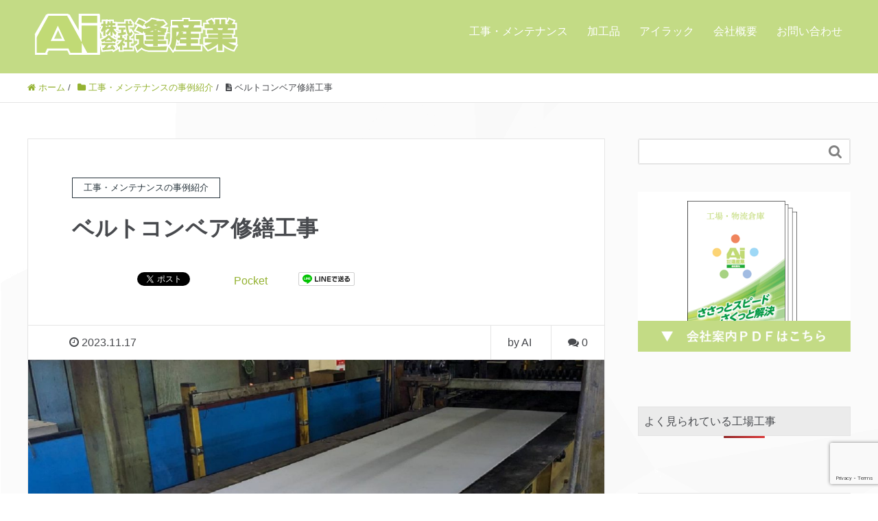

--- FILE ---
content_type: text/html; charset=UTF-8
request_url: https://aisangyo.co.jp/example-of-construction-works/belt-conveyor-2/
body_size: 13811
content:
<!DOCTYPE HTML>
<html lang="ja" prefix="og: http://ogp.me/ns#">
<head>
	<meta charset="UTF-8">
	<title>ベルトコンベア修繕工事</title>
	<meta name="viewport" content="width=device-width,initial-scale=1.0">

<meta name='robots' content='max-image-preview:large' />
<meta name="keywords" content="" />
<meta name="description" content="ベルトコンベアとは、輪状にした幅広のベルトを台車の上で回転させ、その上に運搬物を載せて移動させる装置です。

ベルト（樹脂・ゴム）の劣化でコンベアが切れたり、異物混入が起きないようにする為にベルトの交換を行いました。

株式会社逢産" />
<meta name="robots" content="index" />
<meta property="fb:admins" content="airack16" />
<meta property="og:title" content="ベルトコンベア修繕工事" />
<meta property="og:type" content="article" />
<meta property="og:description" content="ベルトコンベアとは、輪状にした幅広のベルトを台車の上で回転させ、その上に運搬物を載せて移動させる装置です。

ベルト（樹脂・ゴム）の劣化でコンベアが切れたり、異物混入が起きないようにする為にベルトの交換を行いました。

株式会社逢産" />
<meta property="og:url" content="https://aisangyo.co.jp/example-of-construction-works/belt-conveyor-2/" />
<meta property="og:image" content="https://aisangyo.co.jp/wp-content/uploads/2023/11/IMG_8473-1.jpg" />
<meta property="og:locale" content="ja_JP" />
<meta property="og:site_name" content="株式会社逢産業｜三重の工場工事・加工部品なら" />
<link href="https://plus.google.com/" rel="publisher" />
<meta content="summary" name="twitter:card" />
<meta content="airack16" name="twitter:site" />

<link rel='dns-prefetch' href='//www.google.com' />
<link rel="alternate" type="application/rss+xml" title="株式会社逢産業｜三重の工場工事・加工部品なら &raquo; ベルトコンベア修繕工事 のコメントのフィード" href="https://aisangyo.co.jp/example-of-construction-works/belt-conveyor-2/feed/" />
<link rel="alternate" title="oEmbed (JSON)" type="application/json+oembed" href="https://aisangyo.co.jp/wp-json/oembed/1.0/embed?url=https%3A%2F%2Faisangyo.co.jp%2Fexample-of-construction-works%2Fbelt-conveyor-2%2F" />
<link rel="alternate" title="oEmbed (XML)" type="text/xml+oembed" href="https://aisangyo.co.jp/wp-json/oembed/1.0/embed?url=https%3A%2F%2Faisangyo.co.jp%2Fexample-of-construction-works%2Fbelt-conveyor-2%2F&#038;format=xml" />
<style id='wp-img-auto-sizes-contain-inline-css' type='text/css'>
img:is([sizes=auto i],[sizes^="auto," i]){contain-intrinsic-size:3000px 1500px}
/*# sourceURL=wp-img-auto-sizes-contain-inline-css */
</style>
<link rel='stylesheet' id='font-awesome-css' href='https://aisangyo.co.jp/wp-content/themes/xeory_extension/lib/css/font-awesome.min.css?ver=6.9' type='text/css' media='all' />
<link rel='stylesheet' id='base-css-css' href='https://aisangyo.co.jp/wp-content/themes/xeory_extension/base.css?ver=6.9' type='text/css' media='all' />
<link rel='stylesheet' id='main-css-css' href='https://aisangyo.co.jp/wp-content/themes/xeory_extension/style.css?ver=6.9' type='text/css' media='all' />
<style id='wp-emoji-styles-inline-css' type='text/css'>

	img.wp-smiley, img.emoji {
		display: inline !important;
		border: none !important;
		box-shadow: none !important;
		height: 1em !important;
		width: 1em !important;
		margin: 0 0.07em !important;
		vertical-align: -0.1em !important;
		background: none !important;
		padding: 0 !important;
	}
/*# sourceURL=wp-emoji-styles-inline-css */
</style>
<style id='wp-block-library-inline-css' type='text/css'>
:root{--wp-block-synced-color:#7a00df;--wp-block-synced-color--rgb:122,0,223;--wp-bound-block-color:var(--wp-block-synced-color);--wp-editor-canvas-background:#ddd;--wp-admin-theme-color:#007cba;--wp-admin-theme-color--rgb:0,124,186;--wp-admin-theme-color-darker-10:#006ba1;--wp-admin-theme-color-darker-10--rgb:0,107,160.5;--wp-admin-theme-color-darker-20:#005a87;--wp-admin-theme-color-darker-20--rgb:0,90,135;--wp-admin-border-width-focus:2px}@media (min-resolution:192dpi){:root{--wp-admin-border-width-focus:1.5px}}.wp-element-button{cursor:pointer}:root .has-very-light-gray-background-color{background-color:#eee}:root .has-very-dark-gray-background-color{background-color:#313131}:root .has-very-light-gray-color{color:#eee}:root .has-very-dark-gray-color{color:#313131}:root .has-vivid-green-cyan-to-vivid-cyan-blue-gradient-background{background:linear-gradient(135deg,#00d084,#0693e3)}:root .has-purple-crush-gradient-background{background:linear-gradient(135deg,#34e2e4,#4721fb 50%,#ab1dfe)}:root .has-hazy-dawn-gradient-background{background:linear-gradient(135deg,#faaca8,#dad0ec)}:root .has-subdued-olive-gradient-background{background:linear-gradient(135deg,#fafae1,#67a671)}:root .has-atomic-cream-gradient-background{background:linear-gradient(135deg,#fdd79a,#004a59)}:root .has-nightshade-gradient-background{background:linear-gradient(135deg,#330968,#31cdcf)}:root .has-midnight-gradient-background{background:linear-gradient(135deg,#020381,#2874fc)}:root{--wp--preset--font-size--normal:16px;--wp--preset--font-size--huge:42px}.has-regular-font-size{font-size:1em}.has-larger-font-size{font-size:2.625em}.has-normal-font-size{font-size:var(--wp--preset--font-size--normal)}.has-huge-font-size{font-size:var(--wp--preset--font-size--huge)}.has-text-align-center{text-align:center}.has-text-align-left{text-align:left}.has-text-align-right{text-align:right}.has-fit-text{white-space:nowrap!important}#end-resizable-editor-section{display:none}.aligncenter{clear:both}.items-justified-left{justify-content:flex-start}.items-justified-center{justify-content:center}.items-justified-right{justify-content:flex-end}.items-justified-space-between{justify-content:space-between}.screen-reader-text{border:0;clip-path:inset(50%);height:1px;margin:-1px;overflow:hidden;padding:0;position:absolute;width:1px;word-wrap:normal!important}.screen-reader-text:focus{background-color:#ddd;clip-path:none;color:#444;display:block;font-size:1em;height:auto;left:5px;line-height:normal;padding:15px 23px 14px;text-decoration:none;top:5px;width:auto;z-index:100000}html :where(.has-border-color){border-style:solid}html :where([style*=border-top-color]){border-top-style:solid}html :where([style*=border-right-color]){border-right-style:solid}html :where([style*=border-bottom-color]){border-bottom-style:solid}html :where([style*=border-left-color]){border-left-style:solid}html :where([style*=border-width]){border-style:solid}html :where([style*=border-top-width]){border-top-style:solid}html :where([style*=border-right-width]){border-right-style:solid}html :where([style*=border-bottom-width]){border-bottom-style:solid}html :where([style*=border-left-width]){border-left-style:solid}html :where(img[class*=wp-image-]){height:auto;max-width:100%}:where(figure){margin:0 0 1em}html :where(.is-position-sticky){--wp-admin--admin-bar--position-offset:var(--wp-admin--admin-bar--height,0px)}@media screen and (max-width:600px){html :where(.is-position-sticky){--wp-admin--admin-bar--position-offset:0px}}

/*# sourceURL=wp-block-library-inline-css */
</style><style id='global-styles-inline-css' type='text/css'>
:root{--wp--preset--aspect-ratio--square: 1;--wp--preset--aspect-ratio--4-3: 4/3;--wp--preset--aspect-ratio--3-4: 3/4;--wp--preset--aspect-ratio--3-2: 3/2;--wp--preset--aspect-ratio--2-3: 2/3;--wp--preset--aspect-ratio--16-9: 16/9;--wp--preset--aspect-ratio--9-16: 9/16;--wp--preset--color--black: #000000;--wp--preset--color--cyan-bluish-gray: #abb8c3;--wp--preset--color--white: #ffffff;--wp--preset--color--pale-pink: #f78da7;--wp--preset--color--vivid-red: #cf2e2e;--wp--preset--color--luminous-vivid-orange: #ff6900;--wp--preset--color--luminous-vivid-amber: #fcb900;--wp--preset--color--light-green-cyan: #7bdcb5;--wp--preset--color--vivid-green-cyan: #00d084;--wp--preset--color--pale-cyan-blue: #8ed1fc;--wp--preset--color--vivid-cyan-blue: #0693e3;--wp--preset--color--vivid-purple: #9b51e0;--wp--preset--gradient--vivid-cyan-blue-to-vivid-purple: linear-gradient(135deg,rgb(6,147,227) 0%,rgb(155,81,224) 100%);--wp--preset--gradient--light-green-cyan-to-vivid-green-cyan: linear-gradient(135deg,rgb(122,220,180) 0%,rgb(0,208,130) 100%);--wp--preset--gradient--luminous-vivid-amber-to-luminous-vivid-orange: linear-gradient(135deg,rgb(252,185,0) 0%,rgb(255,105,0) 100%);--wp--preset--gradient--luminous-vivid-orange-to-vivid-red: linear-gradient(135deg,rgb(255,105,0) 0%,rgb(207,46,46) 100%);--wp--preset--gradient--very-light-gray-to-cyan-bluish-gray: linear-gradient(135deg,rgb(238,238,238) 0%,rgb(169,184,195) 100%);--wp--preset--gradient--cool-to-warm-spectrum: linear-gradient(135deg,rgb(74,234,220) 0%,rgb(151,120,209) 20%,rgb(207,42,186) 40%,rgb(238,44,130) 60%,rgb(251,105,98) 80%,rgb(254,248,76) 100%);--wp--preset--gradient--blush-light-purple: linear-gradient(135deg,rgb(255,206,236) 0%,rgb(152,150,240) 100%);--wp--preset--gradient--blush-bordeaux: linear-gradient(135deg,rgb(254,205,165) 0%,rgb(254,45,45) 50%,rgb(107,0,62) 100%);--wp--preset--gradient--luminous-dusk: linear-gradient(135deg,rgb(255,203,112) 0%,rgb(199,81,192) 50%,rgb(65,88,208) 100%);--wp--preset--gradient--pale-ocean: linear-gradient(135deg,rgb(255,245,203) 0%,rgb(182,227,212) 50%,rgb(51,167,181) 100%);--wp--preset--gradient--electric-grass: linear-gradient(135deg,rgb(202,248,128) 0%,rgb(113,206,126) 100%);--wp--preset--gradient--midnight: linear-gradient(135deg,rgb(2,3,129) 0%,rgb(40,116,252) 100%);--wp--preset--font-size--small: 13px;--wp--preset--font-size--medium: 20px;--wp--preset--font-size--large: 36px;--wp--preset--font-size--x-large: 42px;--wp--preset--spacing--20: 0.44rem;--wp--preset--spacing--30: 0.67rem;--wp--preset--spacing--40: 1rem;--wp--preset--spacing--50: 1.5rem;--wp--preset--spacing--60: 2.25rem;--wp--preset--spacing--70: 3.38rem;--wp--preset--spacing--80: 5.06rem;--wp--preset--shadow--natural: 6px 6px 9px rgba(0, 0, 0, 0.2);--wp--preset--shadow--deep: 12px 12px 50px rgba(0, 0, 0, 0.4);--wp--preset--shadow--sharp: 6px 6px 0px rgba(0, 0, 0, 0.2);--wp--preset--shadow--outlined: 6px 6px 0px -3px rgb(255, 255, 255), 6px 6px rgb(0, 0, 0);--wp--preset--shadow--crisp: 6px 6px 0px rgb(0, 0, 0);}:where(.is-layout-flex){gap: 0.5em;}:where(.is-layout-grid){gap: 0.5em;}body .is-layout-flex{display: flex;}.is-layout-flex{flex-wrap: wrap;align-items: center;}.is-layout-flex > :is(*, div){margin: 0;}body .is-layout-grid{display: grid;}.is-layout-grid > :is(*, div){margin: 0;}:where(.wp-block-columns.is-layout-flex){gap: 2em;}:where(.wp-block-columns.is-layout-grid){gap: 2em;}:where(.wp-block-post-template.is-layout-flex){gap: 1.25em;}:where(.wp-block-post-template.is-layout-grid){gap: 1.25em;}.has-black-color{color: var(--wp--preset--color--black) !important;}.has-cyan-bluish-gray-color{color: var(--wp--preset--color--cyan-bluish-gray) !important;}.has-white-color{color: var(--wp--preset--color--white) !important;}.has-pale-pink-color{color: var(--wp--preset--color--pale-pink) !important;}.has-vivid-red-color{color: var(--wp--preset--color--vivid-red) !important;}.has-luminous-vivid-orange-color{color: var(--wp--preset--color--luminous-vivid-orange) !important;}.has-luminous-vivid-amber-color{color: var(--wp--preset--color--luminous-vivid-amber) !important;}.has-light-green-cyan-color{color: var(--wp--preset--color--light-green-cyan) !important;}.has-vivid-green-cyan-color{color: var(--wp--preset--color--vivid-green-cyan) !important;}.has-pale-cyan-blue-color{color: var(--wp--preset--color--pale-cyan-blue) !important;}.has-vivid-cyan-blue-color{color: var(--wp--preset--color--vivid-cyan-blue) !important;}.has-vivid-purple-color{color: var(--wp--preset--color--vivid-purple) !important;}.has-black-background-color{background-color: var(--wp--preset--color--black) !important;}.has-cyan-bluish-gray-background-color{background-color: var(--wp--preset--color--cyan-bluish-gray) !important;}.has-white-background-color{background-color: var(--wp--preset--color--white) !important;}.has-pale-pink-background-color{background-color: var(--wp--preset--color--pale-pink) !important;}.has-vivid-red-background-color{background-color: var(--wp--preset--color--vivid-red) !important;}.has-luminous-vivid-orange-background-color{background-color: var(--wp--preset--color--luminous-vivid-orange) !important;}.has-luminous-vivid-amber-background-color{background-color: var(--wp--preset--color--luminous-vivid-amber) !important;}.has-light-green-cyan-background-color{background-color: var(--wp--preset--color--light-green-cyan) !important;}.has-vivid-green-cyan-background-color{background-color: var(--wp--preset--color--vivid-green-cyan) !important;}.has-pale-cyan-blue-background-color{background-color: var(--wp--preset--color--pale-cyan-blue) !important;}.has-vivid-cyan-blue-background-color{background-color: var(--wp--preset--color--vivid-cyan-blue) !important;}.has-vivid-purple-background-color{background-color: var(--wp--preset--color--vivid-purple) !important;}.has-black-border-color{border-color: var(--wp--preset--color--black) !important;}.has-cyan-bluish-gray-border-color{border-color: var(--wp--preset--color--cyan-bluish-gray) !important;}.has-white-border-color{border-color: var(--wp--preset--color--white) !important;}.has-pale-pink-border-color{border-color: var(--wp--preset--color--pale-pink) !important;}.has-vivid-red-border-color{border-color: var(--wp--preset--color--vivid-red) !important;}.has-luminous-vivid-orange-border-color{border-color: var(--wp--preset--color--luminous-vivid-orange) !important;}.has-luminous-vivid-amber-border-color{border-color: var(--wp--preset--color--luminous-vivid-amber) !important;}.has-light-green-cyan-border-color{border-color: var(--wp--preset--color--light-green-cyan) !important;}.has-vivid-green-cyan-border-color{border-color: var(--wp--preset--color--vivid-green-cyan) !important;}.has-pale-cyan-blue-border-color{border-color: var(--wp--preset--color--pale-cyan-blue) !important;}.has-vivid-cyan-blue-border-color{border-color: var(--wp--preset--color--vivid-cyan-blue) !important;}.has-vivid-purple-border-color{border-color: var(--wp--preset--color--vivid-purple) !important;}.has-vivid-cyan-blue-to-vivid-purple-gradient-background{background: var(--wp--preset--gradient--vivid-cyan-blue-to-vivid-purple) !important;}.has-light-green-cyan-to-vivid-green-cyan-gradient-background{background: var(--wp--preset--gradient--light-green-cyan-to-vivid-green-cyan) !important;}.has-luminous-vivid-amber-to-luminous-vivid-orange-gradient-background{background: var(--wp--preset--gradient--luminous-vivid-amber-to-luminous-vivid-orange) !important;}.has-luminous-vivid-orange-to-vivid-red-gradient-background{background: var(--wp--preset--gradient--luminous-vivid-orange-to-vivid-red) !important;}.has-very-light-gray-to-cyan-bluish-gray-gradient-background{background: var(--wp--preset--gradient--very-light-gray-to-cyan-bluish-gray) !important;}.has-cool-to-warm-spectrum-gradient-background{background: var(--wp--preset--gradient--cool-to-warm-spectrum) !important;}.has-blush-light-purple-gradient-background{background: var(--wp--preset--gradient--blush-light-purple) !important;}.has-blush-bordeaux-gradient-background{background: var(--wp--preset--gradient--blush-bordeaux) !important;}.has-luminous-dusk-gradient-background{background: var(--wp--preset--gradient--luminous-dusk) !important;}.has-pale-ocean-gradient-background{background: var(--wp--preset--gradient--pale-ocean) !important;}.has-electric-grass-gradient-background{background: var(--wp--preset--gradient--electric-grass) !important;}.has-midnight-gradient-background{background: var(--wp--preset--gradient--midnight) !important;}.has-small-font-size{font-size: var(--wp--preset--font-size--small) !important;}.has-medium-font-size{font-size: var(--wp--preset--font-size--medium) !important;}.has-large-font-size{font-size: var(--wp--preset--font-size--large) !important;}.has-x-large-font-size{font-size: var(--wp--preset--font-size--x-large) !important;}
/*# sourceURL=global-styles-inline-css */
</style>

<style id='classic-theme-styles-inline-css' type='text/css'>
/*! This file is auto-generated */
.wp-block-button__link{color:#fff;background-color:#32373c;border-radius:9999px;box-shadow:none;text-decoration:none;padding:calc(.667em + 2px) calc(1.333em + 2px);font-size:1.125em}.wp-block-file__button{background:#32373c;color:#fff;text-decoration:none}
/*# sourceURL=/wp-includes/css/classic-themes.min.css */
</style>
<link rel='stylesheet' id='contact-form-7-css' href='https://aisangyo.co.jp/wp-content/plugins/contact-form-7/includes/css/styles.css?ver=5.3.2' type='text/css' media='all' />
<link rel='stylesheet' id='wordpress-popular-posts-css-css' href='https://aisangyo.co.jp/wp-content/plugins/wordpress-popular-posts/assets/css/wpp.css?ver=5.4.2' type='text/css' media='all' />
<script type="text/javascript" src="https://aisangyo.co.jp/wp-includes/js/jquery/jquery.min.js?ver=3.7.1" id="jquery-core-js"></script>
<script type="text/javascript" src="https://aisangyo.co.jp/wp-includes/js/jquery/jquery-migrate.min.js?ver=3.4.1" id="jquery-migrate-js"></script>
<script type="application/json" id="wpp-json">
/* <![CDATA[ */
{"sampling_active":0,"sampling_rate":100,"ajax_url":"https:\/\/aisangyo.co.jp\/wp-json\/wordpress-popular-posts\/v1\/popular-posts","api_url":"https:\/\/aisangyo.co.jp\/wp-json\/wordpress-popular-posts","ID":2953,"token":"4b145cb692","lang":0,"debug":0}
//# sourceURL=wpp-json
/* ]]> */
</script>
<script type="text/javascript" src="https://aisangyo.co.jp/wp-content/plugins/wordpress-popular-posts/assets/js/wpp.min.js?ver=5.4.2" id="wpp-js-js"></script>
<link rel="https://api.w.org/" href="https://aisangyo.co.jp/wp-json/" /><link rel="alternate" title="JSON" type="application/json" href="https://aisangyo.co.jp/wp-json/wp/v2/posts/2953" /><link rel="EditURI" type="application/rsd+xml" title="RSD" href="https://aisangyo.co.jp/xmlrpc.php?rsd" />
<meta name="generator" content="WordPress 6.9" />
<link rel="canonical" href="https://aisangyo.co.jp/example-of-construction-works/belt-conveyor-2/" />
<link rel='shortlink' href='https://aisangyo.co.jp/?p=2953' />
<link rel="apple-touch-icon" sizes="180x180" href="/wp-content/uploads/fbrfg/apple-touch-icon.png">
<link rel="icon" type="image/png" sizes="32x32" href="/wp-content/uploads/fbrfg/favicon-32x32.png">
<link rel="icon" type="image/png" sizes="16x16" href="/wp-content/uploads/fbrfg/favicon-16x16.png">
<link rel="manifest" href="/wp-content/uploads/fbrfg/site.webmanifest">
<link rel="shortcut icon" href="/wp-content/uploads/fbrfg/favicon.ico">
<meta name="msapplication-TileColor" content="#da532c">
<meta name="msapplication-config" content="/wp-content/uploads/fbrfg/browserconfig.xml">
<meta name="theme-color" content="#ffffff">        <style>
            @-webkit-keyframes bgslide {
                from {
                    background-position-x: 0;
                }
                to {
                    background-position-x: -200%;
                }
            }

            @keyframes bgslide {
                    from {
                        background-position-x: 0;
                    }
                    to {
                        background-position-x: -200%;
                    }
            }

            .wpp-widget-placeholder {
                margin: 0 auto;
                width: 60px;
                height: 3px;
                background: #dd3737;
                background: -webkit-gradient(linear, left top, right top, from(#dd3737), color-stop(10%, #571313), to(#dd3737));
                background: linear-gradient(90deg, #dd3737 0%, #571313 10%, #dd3737 100%);
                background-size: 200% auto;
                border-radius: 3px;
                -webkit-animation: bgslide 1s infinite linear;
                animation: bgslide 1s infinite linear;
            }
        </style>
        
<!-- Global site tag (gtag.js) - Google Analytics -->
<script async src="https://www.googletagmanager.com/gtag/js?id=UA-142454386-1"></script>
<script>
  window.dataLayer = window.dataLayer || [];
  function gtag(){dataLayer.push(arguments);}
  gtag('js', new Date());

  gtag('config', 'UA-142454386-1');
</script>


<!-- Global site tag (gtag.js) - Google Analytics -->
<script async src="https://www.googletagmanager.com/gtag/js?id=G-NEQV5RJFYS"></script>
<script>
  window.dataLayer = window.dataLayer || [];
  function gtag(){dataLayer.push(arguments);}
  gtag('js', new Date());

  gtag('config', 'G-NEQV5RJFYS');
</script>
</head>

<body class="wp-singular post-template-default single single-post postid-2953 single-format-standard wp-theme-xeory_extension left-content color03" itemschope="itemscope" itemtype="http://schema.org/WebPage">

  <div id="fb-root"></div>
<script>(function(d, s, id) {
  var js, fjs = d.getElementsByTagName(s)[0];
  if (d.getElementById(id)) return;
  js = d.createElement(s); js.id = id;
  js.src = "//connect.facebook.net/ja_JP/sdk.js#xfbml=1&version=v2.8&appId=";
  fjs.parentNode.insertBefore(js, fjs);
}(document, 'script', 'facebook-jssdk'));</script>
<header id="header" role="banner" itemscope="itemscope" itemtype="http://schema.org/WPHeader">
  <div class="wrap clearfix">
        <p id="logo" itemprop="headline">
      <a href="https://aisangyo.co.jp"><img src="https://aisangyo.co.jp/wp-content/uploads/2021/04/逢産業＿ロゴ＿緑白枠.png" alt="株式会社逢産業｜三重の工場工事・加工部品なら" /></a><br />
    </p>    <!-- start global nav  -->
    
    <div id="header-right" class="clearfix">
      
        
        <div id="header-gnav-area">
      <nav id="gnav" role="navigation" itemscope="itemscope" itemtype="http://scheme.org/SiteNavigationElement">
      <div id="gnav-container" class="gnav-container"><ul id="gnav-ul" class="clearfix"><li id="menu-item-1154" class="menu-item menu-item-type-post_type menu-item-object-page menu-item-has-children menu-item-1154 "><a href="https://aisangyo.co.jp/construction/">工事・メンテナンス</a>
<ul class="sub-menu">
	<li id="menu-item-1156" class="menu-item menu-item-type-post_type menu-item-object-page menu-item-has-children menu-item-1156 "><a href="https://aisangyo.co.jp/construction/machine/">配管／搬送機器／専用機</a>
	<ul class="sub-menu">
		<li id="menu-item-1174" class="menu-item menu-item-type-taxonomy menu-item-object-category menu-item-has-children menu-item-1174 "><a href="https://aisangyo.co.jp/category/example-of-construction-works/equipment/">【事例】設備・機械</a>
		<ul class="sub-menu">
			<li id="menu-item-1178" class="menu-item menu-item-type-taxonomy menu-item-object-category menu-item-1178 plumbing"><a href="https://aisangyo.co.jp/category/example-of-construction-works/equipment/plumbing/">【事例】配管・保温</a></li>
			<li id="menu-item-1177" class="menu-item menu-item-type-taxonomy menu-item-object-category menu-item-1177 transport-equipment"><a href="https://aisangyo.co.jp/category/example-of-construction-works/equipment/transport-equipment/">【事例】搬送機・コンベア</a></li>
			<li id="menu-item-1176" class="menu-item menu-item-type-taxonomy menu-item-object-category menu-item-1176 "><a href="https://aisangyo.co.jp/category/example-of-construction-works/equipment/dedicated-machine/">【事例】専用機・専用設備</a></li>
			<li id="menu-item-1175" class="menu-item menu-item-type-taxonomy menu-item-object-category menu-item-1175 "><a href="https://aisangyo.co.jp/category/example-of-construction-works/equipment/maintenance/">【事例】メンテ・定期点検</a></li>
		</ul>
</li>
	</ul>
</li>
	<li id="menu-item-1155" class="menu-item menu-item-type-post_type menu-item-object-page menu-item-has-children menu-item-1155 "><a href="https://aisangyo.co.jp/construction/architecture/">工場建屋・物流倉庫</a>
	<ul class="sub-menu">
		<li id="menu-item-1164" class="menu-item menu-item-type-taxonomy menu-item-object-category menu-item-has-children menu-item-1164 "><a href="https://aisangyo.co.jp/category/example-of-construction-works/building/">【事例】工場・倉庫の建屋</a>
		<ul class="sub-menu">
			<li id="menu-item-1167" class="menu-item menu-item-type-taxonomy menu-item-object-category menu-item-1167 safety-measure"><a href="https://aisangyo.co.jp/category/example-of-construction-works/building/safety-measure/">【事例】安全対策</a></li>
			<li id="menu-item-1170" class="menu-item menu-item-type-taxonomy menu-item-object-category menu-item-1170 material-handling"><a href="https://aisangyo.co.jp/category/example-of-construction-works/building/material-handling/">【事例】物流設備・ラック</a></li>
			<li id="menu-item-1165" class="menu-item menu-item-type-taxonomy menu-item-object-category menu-item-1165 shutter"><a href="https://aisangyo.co.jp/category/example-of-construction-works/building/shutter/">【事例】シャッター・ドア</a></li>
			<li id="menu-item-1172" class="menu-item menu-item-type-taxonomy menu-item-object-category menu-item-1172 partition"><a href="https://aisangyo.co.jp/category/example-of-construction-works/building/partition/">【事例】間仕切り・テント</a></li>
			<li id="menu-item-1171" class="menu-item menu-item-type-taxonomy menu-item-object-category menu-item-1171 "><a href="https://aisangyo.co.jp/category/example-of-construction-works/building/installation/">【事例】移設・据付・固定</a></li>
			<li id="menu-item-1168" class="menu-item menu-item-type-taxonomy menu-item-object-category menu-item-1168 "><a href="https://aisangyo.co.jp/category/example-of-construction-works/building/facility/">【事例】屋根・床・天井</a></li>
			<li id="menu-item-1173" class="menu-item menu-item-type-taxonomy menu-item-object-category menu-item-1173 bird-animal-damage"><a href="https://aisangyo.co.jp/category/example-of-construction-works/building/bird-animal-damage/">【事例】鳥害・獣害対策</a></li>
			<li id="menu-item-1166" class="menu-item menu-item-type-taxonomy menu-item-object-category menu-item-1166 "><a href="https://aisangyo.co.jp/category/example-of-construction-works/building/office/">【事例】事務所・付帯施設</a></li>
			<li id="menu-item-1169" class="menu-item menu-item-type-taxonomy menu-item-object-category menu-item-1169 "><a href="https://aisangyo.co.jp/category/example-of-construction-works/building/cleaning/">【事例】清掃・掃除</a></li>
		</ul>
</li>
	</ul>
</li>
</ul>
</li>
<li id="menu-item-1148" class="menu-item menu-item-type-post_type menu-item-object-page menu-item-has-children menu-item-1148 "><a href="https://aisangyo.co.jp/processed-product/">加工品</a>
<ul class="sub-menu">
	<li id="menu-item-1152" class="menu-item menu-item-type-post_type menu-item-object-page menu-item-has-children menu-item-1152 metal-machining"><a href="https://aisangyo.co.jp/processed-product/metal-machining/">金属　機械加工品</a>
	<ul class="sub-menu">
		<li id="menu-item-1162" class="menu-item menu-item-type-taxonomy menu-item-object-category menu-item-1162 metal-machining"><a href="https://aisangyo.co.jp/category/example-of-processing-works/metal-machining/">【事例】金属機械加工</a></li>
	</ul>
</li>
	<li id="menu-item-1153" class="menu-item menu-item-type-post_type menu-item-object-page menu-item-has-children menu-item-1153 sheet-metal"><a href="https://aisangyo.co.jp/processed-product/sheet-metal/">金属　製缶加工品</a>
	<ul class="sub-menu">
		<li id="menu-item-1163" class="menu-item menu-item-type-taxonomy menu-item-object-category menu-item-1163 sheet-metal"><a href="https://aisangyo.co.jp/category/example-of-processing-works/sheet-metal/">【事例】金属製缶加工</a></li>
	</ul>
</li>
	<li id="menu-item-1150" class="menu-item menu-item-type-post_type menu-item-object-page menu-item-has-children menu-item-1150 "><a href="https://aisangyo.co.jp/processed-product/resin-and-gum/">樹脂・ゴム・ビニール</a>
	<ul class="sub-menu">
		<li id="menu-item-1160" class="menu-item menu-item-type-taxonomy menu-item-object-category menu-item-1160 "><a href="https://aisangyo.co.jp/category/example-of-processing-works/resin-and-gum/">【事例】樹脂・ゴム</a></li>
	</ul>
</li>
	<li id="menu-item-1149" class="menu-item menu-item-type-post_type menu-item-object-page menu-item-has-children menu-item-1149 "><a href="https://aisangyo.co.jp/processed-product/hdpe-ldpe/">ポリ袋・チューブ・シート</a>
	<ul class="sub-menu">
		<li id="menu-item-1159" class="menu-item menu-item-type-taxonomy menu-item-object-category menu-item-1159 "><a href="https://aisangyo.co.jp/category/example-of-processing-works/hdpe-ldpe/">【事例】ポリ袋・チューブ</a></li>
	</ul>
</li>
	<li id="menu-item-1151" class="menu-item menu-item-type-post_type menu-item-object-page menu-item-has-children menu-item-1151 display-board"><a href="https://aisangyo.co.jp/processed-product/display-board/">表示板・看板</a>
	<ul class="sub-menu">
		<li id="menu-item-1161" class="menu-item menu-item-type-taxonomy menu-item-object-category menu-item-1161 display-board"><a href="https://aisangyo.co.jp/category/example-of-processing-works/display-board/">【事例】表示板</a></li>
	</ul>
</li>
</ul>
</li>
<li id="menu-item-1179" class="menu-item menu-item-type-custom menu-item-object-custom menu-item-1179"><a href="https://airack.jp/">アイラック</a></li>
<li id="menu-item-1147" class="menu-item menu-item-type-post_type menu-item-object-page menu-item-1147 corp-profile"><a href="https://aisangyo.co.jp/corp-profile/">会社概要</a></li>
<li id="menu-item-1146" class="menu-item menu-item-type-post_type menu-item-object-page menu-item-1146 contact"><a href="https://aisangyo.co.jp/contact/">お問い合わせ</a></li>
</ul></div>  
      </nav>
    </div>
        
    </div><!-- /header-right -->
    
          

      <div id="header-nav-btn">
        <a href="#"><i class="fa fa-align-justify"></i></a>
      </div>
      
      </div>
</header>


  <nav id="gnav-sp">
    <div class="wrap">
    
    <div class="grid-wrap">
            <div id="header-cont-about" class="grid-3">
                  </div>
        <div id="header-cont-content" class="grid-6">
          <h4>メニュー</h4>
                <div id="gnav-container-sp" class="gnav-container"><ul id="gnav-ul-sp" class="clearfix"><li class="menu-item menu-item-type-post_type menu-item-object-page menu-item-has-children menu-item-1154 "><a href="https://aisangyo.co.jp/construction/">工事・メンテナンス</a>
<ul class="sub-menu">
	<li class="menu-item menu-item-type-post_type menu-item-object-page menu-item-has-children menu-item-1156 "><a href="https://aisangyo.co.jp/construction/machine/">配管／搬送機器／専用機</a>
	<ul class="sub-menu">
		<li class="menu-item menu-item-type-taxonomy menu-item-object-category menu-item-has-children menu-item-1174 "><a href="https://aisangyo.co.jp/category/example-of-construction-works/equipment/">【事例】設備・機械</a>
		<ul class="sub-menu">
			<li class="menu-item menu-item-type-taxonomy menu-item-object-category menu-item-1178 plumbing"><a href="https://aisangyo.co.jp/category/example-of-construction-works/equipment/plumbing/">【事例】配管・保温</a></li>
			<li class="menu-item menu-item-type-taxonomy menu-item-object-category menu-item-1177 transport-equipment"><a href="https://aisangyo.co.jp/category/example-of-construction-works/equipment/transport-equipment/">【事例】搬送機・コンベア</a></li>
			<li class="menu-item menu-item-type-taxonomy menu-item-object-category menu-item-1176 "><a href="https://aisangyo.co.jp/category/example-of-construction-works/equipment/dedicated-machine/">【事例】専用機・専用設備</a></li>
			<li class="menu-item menu-item-type-taxonomy menu-item-object-category menu-item-1175 "><a href="https://aisangyo.co.jp/category/example-of-construction-works/equipment/maintenance/">【事例】メンテ・定期点検</a></li>
		</ul>
</li>
	</ul>
</li>
	<li class="menu-item menu-item-type-post_type menu-item-object-page menu-item-has-children menu-item-1155 "><a href="https://aisangyo.co.jp/construction/architecture/">工場建屋・物流倉庫</a>
	<ul class="sub-menu">
		<li class="menu-item menu-item-type-taxonomy menu-item-object-category menu-item-has-children menu-item-1164 "><a href="https://aisangyo.co.jp/category/example-of-construction-works/building/">【事例】工場・倉庫の建屋</a>
		<ul class="sub-menu">
			<li class="menu-item menu-item-type-taxonomy menu-item-object-category menu-item-1167 safety-measure"><a href="https://aisangyo.co.jp/category/example-of-construction-works/building/safety-measure/">【事例】安全対策</a></li>
			<li class="menu-item menu-item-type-taxonomy menu-item-object-category menu-item-1170 material-handling"><a href="https://aisangyo.co.jp/category/example-of-construction-works/building/material-handling/">【事例】物流設備・ラック</a></li>
			<li class="menu-item menu-item-type-taxonomy menu-item-object-category menu-item-1165 shutter"><a href="https://aisangyo.co.jp/category/example-of-construction-works/building/shutter/">【事例】シャッター・ドア</a></li>
			<li class="menu-item menu-item-type-taxonomy menu-item-object-category menu-item-1172 partition"><a href="https://aisangyo.co.jp/category/example-of-construction-works/building/partition/">【事例】間仕切り・テント</a></li>
			<li class="menu-item menu-item-type-taxonomy menu-item-object-category menu-item-1171 "><a href="https://aisangyo.co.jp/category/example-of-construction-works/building/installation/">【事例】移設・据付・固定</a></li>
			<li class="menu-item menu-item-type-taxonomy menu-item-object-category menu-item-1168 "><a href="https://aisangyo.co.jp/category/example-of-construction-works/building/facility/">【事例】屋根・床・天井</a></li>
			<li class="menu-item menu-item-type-taxonomy menu-item-object-category menu-item-1173 bird-animal-damage"><a href="https://aisangyo.co.jp/category/example-of-construction-works/building/bird-animal-damage/">【事例】鳥害・獣害対策</a></li>
			<li class="menu-item menu-item-type-taxonomy menu-item-object-category menu-item-1166 "><a href="https://aisangyo.co.jp/category/example-of-construction-works/building/office/">【事例】事務所・付帯施設</a></li>
			<li class="menu-item menu-item-type-taxonomy menu-item-object-category menu-item-1169 "><a href="https://aisangyo.co.jp/category/example-of-construction-works/building/cleaning/">【事例】清掃・掃除</a></li>
		</ul>
</li>
	</ul>
</li>
</ul>
</li>
<li class="menu-item menu-item-type-post_type menu-item-object-page menu-item-has-children menu-item-1148 "><a href="https://aisangyo.co.jp/processed-product/">加工品</a>
<ul class="sub-menu">
	<li class="menu-item menu-item-type-post_type menu-item-object-page menu-item-has-children menu-item-1152 metal-machining"><a href="https://aisangyo.co.jp/processed-product/metal-machining/">金属　機械加工品</a>
	<ul class="sub-menu">
		<li class="menu-item menu-item-type-taxonomy menu-item-object-category menu-item-1162 metal-machining"><a href="https://aisangyo.co.jp/category/example-of-processing-works/metal-machining/">【事例】金属機械加工</a></li>
	</ul>
</li>
	<li class="menu-item menu-item-type-post_type menu-item-object-page menu-item-has-children menu-item-1153 sheet-metal"><a href="https://aisangyo.co.jp/processed-product/sheet-metal/">金属　製缶加工品</a>
	<ul class="sub-menu">
		<li class="menu-item menu-item-type-taxonomy menu-item-object-category menu-item-1163 sheet-metal"><a href="https://aisangyo.co.jp/category/example-of-processing-works/sheet-metal/">【事例】金属製缶加工</a></li>
	</ul>
</li>
	<li class="menu-item menu-item-type-post_type menu-item-object-page menu-item-has-children menu-item-1150 "><a href="https://aisangyo.co.jp/processed-product/resin-and-gum/">樹脂・ゴム・ビニール</a>
	<ul class="sub-menu">
		<li class="menu-item menu-item-type-taxonomy menu-item-object-category menu-item-1160 "><a href="https://aisangyo.co.jp/category/example-of-processing-works/resin-and-gum/">【事例】樹脂・ゴム</a></li>
	</ul>
</li>
	<li class="menu-item menu-item-type-post_type menu-item-object-page menu-item-has-children menu-item-1149 "><a href="https://aisangyo.co.jp/processed-product/hdpe-ldpe/">ポリ袋・チューブ・シート</a>
	<ul class="sub-menu">
		<li class="menu-item menu-item-type-taxonomy menu-item-object-category menu-item-1159 "><a href="https://aisangyo.co.jp/category/example-of-processing-works/hdpe-ldpe/">【事例】ポリ袋・チューブ</a></li>
	</ul>
</li>
	<li class="menu-item menu-item-type-post_type menu-item-object-page menu-item-has-children menu-item-1151 display-board"><a href="https://aisangyo.co.jp/processed-product/display-board/">表示板・看板</a>
	<ul class="sub-menu">
		<li class="menu-item menu-item-type-taxonomy menu-item-object-category menu-item-1161 display-board"><a href="https://aisangyo.co.jp/category/example-of-processing-works/display-board/">【事例】表示板</a></li>
	</ul>
</li>
</ul>
</li>
<li class="menu-item menu-item-type-custom menu-item-object-custom menu-item-1179"><a href="https://airack.jp/">アイラック</a></li>
<li class="menu-item menu-item-type-post_type menu-item-object-page menu-item-1147 corp-profile"><a href="https://aisangyo.co.jp/corp-profile/">会社概要</a></li>
<li class="menu-item menu-item-type-post_type menu-item-object-page menu-item-1146 contact"><a href="https://aisangyo.co.jp/contact/">お問い合わせ</a></li>
</ul></div>        </div>
        
    </div>
    
    </div>
  </nav>


  
  <div class="breadcrumb-area">
    <div class="wrap">
      <ol class="breadcrumb clearfix"><li itemscope="itemscope" itemtype="http://data-vocabulary.org/Breadcrumb"><a href="https://aisangyo.co.jp" itemprop="url"><i class="fa fa-home"></i> <span itemprop="title">ホーム</span></a> / </li><li itemscope="itemscope" itemtype="http://data-vocabulary.org/Breadcrumb"><a href="https://aisangyo.co.jp/category/example-of-construction-works/" itemprop="url"><i class="fa fa-folder"></i> <span itemprop="title">工事・メンテナンスの事例紹介</span></a> / </li><li><i class="fa fa-file-text"></i> ベルトコンベア修繕工事</li></ol>    </div>
  </div>
    





<div id="content">

<div class="wrap">

  

  <div id="main" class="col-md-8" role="main" itemprop="mainContentOfPage" itemscope="itemscope" itemtype="http://schema.org/Blog">
    
    <div class="main-inner">
    
            
        <article id="post-2953" class="post-2953 post type-post status-publish format-standard has-post-thumbnail hentry category-example-of-construction-works" itemscope="itemscope" itemtype="http://schema.org/BlogPosting">

      <header class="post-header">
        <div class="cat-name">
          <span>
            工事・メンテナンスの事例紹介          </span>
        </div>
        <h1 class="post-title" itemprop="headline">ベルトコンベア修繕工事</h1>
        <div class="post-sns">
            <!-- ソーシャルボタン -->
  <ul class="bzb-sns-btn ">
      <li class="bzb-facebook">
      <div class="fb-like"
        data-href="https://aisangyo.co.jp/example-of-construction-works/belt-conveyor-2/"
        data-layout="button_count"
        data-action="like"
        data-show-faces="false"></div>
    </li>    <li class="bzb-twitter">
      <a href="https://twitter.com/share" class="twitter-share-button"  data-url="https://aisangyo.co.jp/example-of-construction-works/belt-conveyor-2/"  data-text="ベルトコンベア修繕工事">Tweet</a>
      <script>!function(d,s,id){var js,fjs=d.getElementsByTagName(s)[0],p=/^http:/.test(d.location)?'http':'https';if(!d.getElementById(id)){js=d.createElement(s);js.id=id;js.async=true;js.src=p+'://platform.twitter.com/widgets.js';fjs.parentNode.insertBefore(js,fjs);}}(document, 'script', 'twitter-wjs');</script>
    </li>    <li class="bzb-hatena">
      <a href="http://b.hatena.ne.jp/entry/https%3A%2F%2Faisangyo.co.jp%2Fexample-of-construction-works%2Fbelt-conveyor-2%2F" class="hatena-bookmark-button" data-hatena-bookmark-title="ベルトコンベア修繕工事" data-hatena-bookmark-layout="standard" data-hatena-bookmark-lang="ja" title="このエントリーをはてなブックマークに追加"><img src="//b.hatena.ne.jp/images/entry-button/button-only@2x.png" alt="このエントリーをはてなブックマークに追加" width="20" height="20" style="border: none;" /></a><script type="text/javascript" src="//b.hatena.ne.jp/js/bookmark_button.js" charset="utf-8" async="async"></script>
    </li>    <li class="bzb-pocket">
      <a href="https://getpocket.com/save" class="pocket-btn" data-lang="ja" data-save-url="https%3A%2F%2Faisangyo.co.jp%2Fexample-of-construction-works%2Fbelt-conveyor-2%2F" data-pocket-count="horizontal" data-pocket-align="left" >Pocket</a><script type="text/javascript">!function(d,i){if(!d.getElementById(i)){var j=d.createElement("script");j.id=i;j.src="https://widgets.getpocket.com/v1/j/btn.js?v=1";var w=d.getElementById(i);d.body.appendChild(j);}}(document,"pocket-btn-js");</script>
    </li>        <li class="bzb-line"><a href="http://line.me/R/msg/text/?ベルトコンベア修繕工事%0D%0Ahttps%3A%2F%2Faisangyo.co.jp%2Fexample-of-construction-works%2Fbelt-conveyor-2%2F" target="_blank"><img src="https://aisangyo.co.jp/wp-content/themes/xeory_extension/lib/images/line.png" width="82" height="20" alt="LINEで送る" /></a></li>
  </ul>
  <!-- /bzb-sns-btns -->        </div>
      </header>

      <div class="post-meta-area">
        <ul class="post-meta list-inline">
          <li class="date" itemprop="datePublished" datetime="2023-11-17T18:56:21+09:00"><i class="fa fa-clock-o"></i> 2023.11.17</li>
        </ul>
        <ul class="post-meta-comment">
          <li class="author">
            by AI          </li>
          <li class="comments">
            <i class="fa fa-comments"></i> <span class="count">0</span>
          </li>
        </ul>
      </div>
      
            <div class="post-thumbnail">
        <img width="1200" height="630" src="https://aisangyo.co.jp/wp-content/uploads/2023/11/IMG_8473-1-1200x630.jpg" class="attachment-1200x630x1 size-1200x630x1 wp-post-image" alt="" decoding="async" fetchpriority="high" />      </div>
      
      <section class="post-content" itemprop="text">
        <p>ベルトコンベアとは、輪状にした幅広のベルトを台車の上で回転させ、その上に運搬物を載せて移動させる装置です。</p>
<p>ベルト（樹脂・ゴム）の劣化でコンベアが切れたり、異物混入が起きないようにする為にベルトの交換を行いました。</p>
<p>株式会社逢産業では機械の整備やベルトコンベア取り替え工事を請け負っております。</p>
<p>お困りごとがあれば是非、株式会社逢産業へご相談ください。</p>
<h2>施工前</h2>
<p><img decoding="async" class="alignnone size-full wp-image-2981" src="https://aisangyo.co.jp/wp-content/uploads/2023/11/IMG_8474-1.jpg" alt="" width="1706" height="960" srcset="https://aisangyo.co.jp/wp-content/uploads/2023/11/IMG_8474-1.jpg 1706w, https://aisangyo.co.jp/wp-content/uploads/2023/11/IMG_8474-1-300x169.jpg 300w, https://aisangyo.co.jp/wp-content/uploads/2023/11/IMG_8474-1-1024x576.jpg 1024w, https://aisangyo.co.jp/wp-content/uploads/2023/11/IMG_8474-1-768x432.jpg 768w, https://aisangyo.co.jp/wp-content/uploads/2023/11/IMG_8474-1-1536x864.jpg 1536w, https://aisangyo.co.jp/wp-content/uploads/2023/11/IMG_8474-1-304x171.jpg 304w, https://aisangyo.co.jp/wp-content/uploads/2023/11/IMG_8474-1-281x158.jpg 281w" sizes="(max-width: 1706px) 100vw, 1706px" /></p>
<h2>施工後</h2>
<p><img loading="lazy" decoding="async" class="alignnone size-full wp-image-2980" src="https://aisangyo.co.jp/wp-content/uploads/2023/11/IMG_8473.jpeg" alt="" width="1706" height="960" srcset="https://aisangyo.co.jp/wp-content/uploads/2023/11/IMG_8473.jpeg 1706w, https://aisangyo.co.jp/wp-content/uploads/2023/11/IMG_8473-300x169.jpeg 300w, https://aisangyo.co.jp/wp-content/uploads/2023/11/IMG_8473-1024x576.jpeg 1024w, https://aisangyo.co.jp/wp-content/uploads/2023/11/IMG_8473-768x432.jpeg 768w, https://aisangyo.co.jp/wp-content/uploads/2023/11/IMG_8473-1536x864.jpeg 1536w, https://aisangyo.co.jp/wp-content/uploads/2023/11/IMG_8473-304x171.jpeg 304w, https://aisangyo.co.jp/wp-content/uploads/2023/11/IMG_8473-281x158.jpeg 281w" sizes="auto, (max-width: 1706px) 100vw, 1706px" /></p>
      </section>

      <footer class="post-footer">
      
        
          <!-- ソーシャルボタン -->
  <ul class="bzb-sns-btn ">
      <li class="bzb-facebook">
      <div class="fb-like"
        data-href="https://aisangyo.co.jp/example-of-construction-works/belt-conveyor-2/"
        data-layout="button_count"
        data-action="like"
        data-show-faces="false"></div>
    </li>    <li class="bzb-twitter">
      <a href="https://twitter.com/share" class="twitter-share-button"  data-url="https://aisangyo.co.jp/example-of-construction-works/belt-conveyor-2/"  data-text="ベルトコンベア修繕工事">Tweet</a>
      <script>!function(d,s,id){var js,fjs=d.getElementsByTagName(s)[0],p=/^http:/.test(d.location)?'http':'https';if(!d.getElementById(id)){js=d.createElement(s);js.id=id;js.async=true;js.src=p+'://platform.twitter.com/widgets.js';fjs.parentNode.insertBefore(js,fjs);}}(document, 'script', 'twitter-wjs');</script>
    </li>    <li class="bzb-hatena">
      <a href="http://b.hatena.ne.jp/entry/https%3A%2F%2Faisangyo.co.jp%2Fexample-of-construction-works%2Fbelt-conveyor-2%2F" class="hatena-bookmark-button" data-hatena-bookmark-title="ベルトコンベア修繕工事" data-hatena-bookmark-layout="standard" data-hatena-bookmark-lang="ja" title="このエントリーをはてなブックマークに追加"><img src="//b.hatena.ne.jp/images/entry-button/button-only@2x.png" alt="このエントリーをはてなブックマークに追加" width="20" height="20" style="border: none;" /></a><script type="text/javascript" src="//b.hatena.ne.jp/js/bookmark_button.js" charset="utf-8" async="async"></script>
    </li>    <li class="bzb-pocket">
      <a href="https://getpocket.com/save" class="pocket-btn" data-lang="ja" data-save-url="https%3A%2F%2Faisangyo.co.jp%2Fexample-of-construction-works%2Fbelt-conveyor-2%2F" data-pocket-count="horizontal" data-pocket-align="left" >Pocket</a><script type="text/javascript">!function(d,i){if(!d.getElementById(i)){var j=d.createElement("script");j.id=i;j.src="https://widgets.getpocket.com/v1/j/btn.js?v=1";var w=d.getElementById(i);d.body.appendChild(j);}}(document,"pocket-btn-js");</script>
    </li>        <li class="bzb-line"><a href="http://line.me/R/msg/text/?ベルトコンベア修繕工事%0D%0Ahttps%3A%2F%2Faisangyo.co.jp%2Fexample-of-construction-works%2Fbelt-conveyor-2%2F" target="_blank"><img src="https://aisangyo.co.jp/wp-content/themes/xeory_extension/lib/images/line.png" width="82" height="20" alt="LINEで送る" /></a></li>
  </ul>
  <!-- /bzb-sns-btns -->        <ul class="post-footer-list">
          <li class="cat"><i class="fa fa-folder"></i> <a href="https://aisangyo.co.jp/category/example-of-construction-works/" rel="category tag">工事・メンテナンスの事例紹介</a></li>
                  </ul>
      </footer>

      <!-- CTA BLOCK -->
<div class="post-cta">
<h4 class="cta-post-title">工事の事例集を無料進呈中！</h4>
<div class="post-cta-inner">
  <div class="cta-post-content clearfix">


    <div class="post-cta-cont">
      <div class="post-cta-img"><img src="https://aisangyo.co.jp/wp-content/uploads/2021/11/工事・メンテナンス事例集-300x225.png" width="300" height="225"></div>
      工場での工事・メンテナンスの事例集を無料ダウンロード！<br />
工場の安全対策や設備メンテ、建屋補修の事例をまとめました。<br />
保全担当者様や建屋・施設の担当者様向けの資料です。工場設備／機械の管理やメンテナンス、工場建屋の改修工事の参考にしてください。<br />
<br />
【事例集の掲載内容】<br />
・配管・バルブ・保温関連<br />
・安全対策<br />
・設備の点検・定期メンテナンス<br />
・工場建屋や施設の改修など、20事例以上を公開中！
      <br clear="both">
      <p class="post-cta-btn"><a class="button" href="https://aisangyo.co.jp/lp/construction-case-ebook/">無料ダウンロード</a></p>
    </div>

  </div>
</div>
</div>
<!-- END OF CTA BLOCK -->      
          
    </article>
      
     <aside class="post-author" itemprop="author" itemscope="itemscope" itemtype="http://schema.org/Person">
      <div class="clearfix">
        <div class="post-author-img">
          <div class="inner">
          <img src="https://aisangyo.co.jp/wp-content/themes/xeory_extension/lib/images/masman.png" alt="masman" width="100" height="100" />
          </div>
        </div>
        <div class="post-author-meta">
          <h4 itemprop="name">AI</h4>
          <p itemprop="discription">株式会社逢産業は、三重県の北勢地区(桑名市、いなべ市、東員町、四日市市、菰野町など)を中心に、工場設備／機械や工場建屋／施設の工事・メンテナンス、生産設備／専用機械の部品加工を行う会社です。</p>
        </div>
      </div>
    </aside>
        

    </div><!-- /main-inner -->
  </div><!-- /main -->
  
  <div id="side" class="col-md-4" role="complementary" itemscope="itemscope" itemtype="http://schema.org/WPSideBar">
    <div class="side-inner">
      <div class="side-widget-area">
        
      <div id="search-2" class="widget_search side-widget"><div class="side-widget-inner"><form role="search" method="get" id="searchform" action="https://aisangyo.co.jp/" >
  <div>
  <input type="text" value="" name="s" id="s" />
  <button type="submit" id="searchsubmit"></button>
  </div>
  </form></div></div><div id="custom_html-3" class="widget_text widget_custom_html side-widget"><div class="widget_text side-widget-inner"><div class="textwidget custom-html-widget"><a href="https://aisangyo.co.jp/lp/company-brochure/"><img class="aligncenter wp-image-884 size-full" src="https://aisangyo.co.jp/wp-content/uploads/2022/05/会社案内　バナー.png" alt="" width="400" height="300" /></a></div></div></div>
<div id="wpp-3" class="popular-posts side-widget"><div class="side-widget-inner">
<h4 class="side-title"><span class="side-title-inner">よく見られている工場工事</span></h4>            <div class="wpp-widget-placeholder" data-widget-id="wpp-3"></div>
            
</div></div>

<div id="wpp-2" class="popular-posts side-widget"><div class="side-widget-inner">
<h4 class="side-title"><span class="side-title-inner">よく見られている加工事例</span></h4>            <div class="wpp-widget-placeholder" data-widget-id="wpp-2"></div>
            
</div></div>
<div id="custom_html-2" class="widget_text widget_custom_html side-widget"><div class="widget_text side-widget-inner"><div class="textwidget custom-html-widget"><a href="https://aisangyo.co.jp/lp/construction-case-ebook/"><img class="aligncenter wp-image-884 size-full" src="https://aisangyo.co.jp/wp-content/uploads/2021/10/工事・メンテナンス事例集-2.png" alt="" width="400" height="300" /></a>
&nbsp;
<a href="https://aisangyo.co.jp/contact/"><img class="alignnone size-full wp-image-685 aligncenter" src="https://aisangyo.co.jp/wp-content/uploads/2021/10/お問い合わせはこちら.png" alt="" width="400" height="200" /></a>
</div></div></div>      
      </div><!-- //side-widget-area -->
      
    </div>
  </div><!-- /side -->
  
</div><!-- /wrap -->

</div><!-- /content -->

<footer id="footer">
  <div class="footer-01">
    <div class="wrap">

      <div id="footer-brand-area" class="row">
        <div class="footer-logo gr6">
                  <img src="https://aisangyo.co.jp/wp-content/uploads/2021/02/逢産業＿ロゴ緑.png" alt="株式会社逢産業｜三重の工場工事・加工部品なら" />
                </div>
        <div class="footer-address gr6">
          ■ 対応エリア<br>
三重県の北勢地区(桑名市、いなべ市、東員町、四日市市、菰野町など)を中心に、愛知県・岐阜県・三重県全域に対応<br>
<br>
■ 事業内容<br>
・代理店業務<br>
・工場建屋／物流倉庫の工事・メンテナンス<br>
・配管／搬送機器／専用機の工事・メンテナンス<br>
・加工品（金属・樹脂・ゴム・表示板）<br>
・アイラック（業務用ラック）<br>
・工場向け工具・機械部品・消耗品など、各種製品の販売<br>
<br>
■ お問い合わせ<br>
・住所: 三重県四日市市赤堀2丁目16-3-4<br>
・ TEL: 059-356-8141<br>
・ FAX: 059-356-8142        </div>
      </div><!-- /footer-brand-area -->

      <div id="footer-content-area" class="row">
        <div id="footer-list-area" class="gr6">
          <div class="row">

      
<div id="footer-cont-content" class="gr4">
<h4>メニュー</h4>
      <div id="footer-gnav-container" class="gnav-container"><ul id="footer-gnav-ul" class="clearfix"><li class="menu-item menu-item-type-post_type menu-item-object-page menu-item-has-children menu-item-1154 "><a href="https://aisangyo.co.jp/construction/">工事・メンテナンス</a>
<ul class="sub-menu">
	<li class="menu-item menu-item-type-post_type menu-item-object-page menu-item-has-children menu-item-1156 "><a href="https://aisangyo.co.jp/construction/machine/">配管／搬送機器／専用機</a>
	<ul class="sub-menu">
		<li class="menu-item menu-item-type-taxonomy menu-item-object-category menu-item-has-children menu-item-1174 "><a href="https://aisangyo.co.jp/category/example-of-construction-works/equipment/">【事例】設備・機械</a>
		<ul class="sub-menu">
			<li class="menu-item menu-item-type-taxonomy menu-item-object-category menu-item-1178 plumbing"><a href="https://aisangyo.co.jp/category/example-of-construction-works/equipment/plumbing/">【事例】配管・保温</a></li>
			<li class="menu-item menu-item-type-taxonomy menu-item-object-category menu-item-1177 transport-equipment"><a href="https://aisangyo.co.jp/category/example-of-construction-works/equipment/transport-equipment/">【事例】搬送機・コンベア</a></li>
			<li class="menu-item menu-item-type-taxonomy menu-item-object-category menu-item-1176 "><a href="https://aisangyo.co.jp/category/example-of-construction-works/equipment/dedicated-machine/">【事例】専用機・専用設備</a></li>
			<li class="menu-item menu-item-type-taxonomy menu-item-object-category menu-item-1175 "><a href="https://aisangyo.co.jp/category/example-of-construction-works/equipment/maintenance/">【事例】メンテ・定期点検</a></li>
		</ul>
</li>
	</ul>
</li>
	<li class="menu-item menu-item-type-post_type menu-item-object-page menu-item-has-children menu-item-1155 "><a href="https://aisangyo.co.jp/construction/architecture/">工場建屋・物流倉庫</a>
	<ul class="sub-menu">
		<li class="menu-item menu-item-type-taxonomy menu-item-object-category menu-item-has-children menu-item-1164 "><a href="https://aisangyo.co.jp/category/example-of-construction-works/building/">【事例】工場・倉庫の建屋</a>
		<ul class="sub-menu">
			<li class="menu-item menu-item-type-taxonomy menu-item-object-category menu-item-1167 safety-measure"><a href="https://aisangyo.co.jp/category/example-of-construction-works/building/safety-measure/">【事例】安全対策</a></li>
			<li class="menu-item menu-item-type-taxonomy menu-item-object-category menu-item-1170 material-handling"><a href="https://aisangyo.co.jp/category/example-of-construction-works/building/material-handling/">【事例】物流設備・ラック</a></li>
			<li class="menu-item menu-item-type-taxonomy menu-item-object-category menu-item-1165 shutter"><a href="https://aisangyo.co.jp/category/example-of-construction-works/building/shutter/">【事例】シャッター・ドア</a></li>
			<li class="menu-item menu-item-type-taxonomy menu-item-object-category menu-item-1172 partition"><a href="https://aisangyo.co.jp/category/example-of-construction-works/building/partition/">【事例】間仕切り・テント</a></li>
			<li class="menu-item menu-item-type-taxonomy menu-item-object-category menu-item-1171 "><a href="https://aisangyo.co.jp/category/example-of-construction-works/building/installation/">【事例】移設・据付・固定</a></li>
			<li class="menu-item menu-item-type-taxonomy menu-item-object-category menu-item-1168 "><a href="https://aisangyo.co.jp/category/example-of-construction-works/building/facility/">【事例】屋根・床・天井</a></li>
			<li class="menu-item menu-item-type-taxonomy menu-item-object-category menu-item-1173 bird-animal-damage"><a href="https://aisangyo.co.jp/category/example-of-construction-works/building/bird-animal-damage/">【事例】鳥害・獣害対策</a></li>
			<li class="menu-item menu-item-type-taxonomy menu-item-object-category menu-item-1166 "><a href="https://aisangyo.co.jp/category/example-of-construction-works/building/office/">【事例】事務所・付帯施設</a></li>
			<li class="menu-item menu-item-type-taxonomy menu-item-object-category menu-item-1169 "><a href="https://aisangyo.co.jp/category/example-of-construction-works/building/cleaning/">【事例】清掃・掃除</a></li>
		</ul>
</li>
	</ul>
</li>
</ul>
</li>
<li class="menu-item menu-item-type-post_type menu-item-object-page menu-item-has-children menu-item-1148 "><a href="https://aisangyo.co.jp/processed-product/">加工品</a>
<ul class="sub-menu">
	<li class="menu-item menu-item-type-post_type menu-item-object-page menu-item-has-children menu-item-1152 metal-machining"><a href="https://aisangyo.co.jp/processed-product/metal-machining/">金属　機械加工品</a>
	<ul class="sub-menu">
		<li class="menu-item menu-item-type-taxonomy menu-item-object-category menu-item-1162 metal-machining"><a href="https://aisangyo.co.jp/category/example-of-processing-works/metal-machining/">【事例】金属機械加工</a></li>
	</ul>
</li>
	<li class="menu-item menu-item-type-post_type menu-item-object-page menu-item-has-children menu-item-1153 sheet-metal"><a href="https://aisangyo.co.jp/processed-product/sheet-metal/">金属　製缶加工品</a>
	<ul class="sub-menu">
		<li class="menu-item menu-item-type-taxonomy menu-item-object-category menu-item-1163 sheet-metal"><a href="https://aisangyo.co.jp/category/example-of-processing-works/sheet-metal/">【事例】金属製缶加工</a></li>
	</ul>
</li>
	<li class="menu-item menu-item-type-post_type menu-item-object-page menu-item-has-children menu-item-1150 "><a href="https://aisangyo.co.jp/processed-product/resin-and-gum/">樹脂・ゴム・ビニール</a>
	<ul class="sub-menu">
		<li class="menu-item menu-item-type-taxonomy menu-item-object-category menu-item-1160 "><a href="https://aisangyo.co.jp/category/example-of-processing-works/resin-and-gum/">【事例】樹脂・ゴム</a></li>
	</ul>
</li>
	<li class="menu-item menu-item-type-post_type menu-item-object-page menu-item-has-children menu-item-1149 "><a href="https://aisangyo.co.jp/processed-product/hdpe-ldpe/">ポリ袋・チューブ・シート</a>
	<ul class="sub-menu">
		<li class="menu-item menu-item-type-taxonomy menu-item-object-category menu-item-1159 "><a href="https://aisangyo.co.jp/category/example-of-processing-works/hdpe-ldpe/">【事例】ポリ袋・チューブ</a></li>
	</ul>
</li>
	<li class="menu-item menu-item-type-post_type menu-item-object-page menu-item-has-children menu-item-1151 display-board"><a href="https://aisangyo.co.jp/processed-product/display-board/">表示板・看板</a>
	<ul class="sub-menu">
		<li class="menu-item menu-item-type-taxonomy menu-item-object-category menu-item-1161 display-board"><a href="https://aisangyo.co.jp/category/example-of-processing-works/display-board/">【事例】表示板</a></li>
	</ul>
</li>
</ul>
</li>
<li class="menu-item menu-item-type-custom menu-item-object-custom menu-item-1179"><a href="https://airack.jp/">アイラック</a></li>
<li class="menu-item menu-item-type-post_type menu-item-object-page menu-item-1147 corp-profile"><a href="https://aisangyo.co.jp/corp-profile/">会社概要</a></li>
<li class="menu-item menu-item-type-post_type menu-item-object-page menu-item-1146 contact"><a href="https://aisangyo.co.jp/contact/">お問い合わせ</a></li>
</ul></div>    </div>
    
            <div id="footer-cont-sns" class="gr4">
              <h4>ソーシャルメディア</h4>
              <div id="footer-sns" class="sp-hide"><ul><li class="header-twitter"><a target="_blank" href="https://twitter.com/airack16"><i class="fa fa-twitter"></i>Twitter</a></li><li class="header-facebook"><a href="https://www.facebook.com/airack16/" target="_blank"><i class="fa fa-facebook-square"></i>Facebook</a></li><li class="header-feedly"><a target="_blank" href="https://feedly.com/i/subscription/feed/https://aisangyo.co.jp/feed/"><i class="fa fa-rss-square"></i>Feedly</a></li></ul></div>            </div>
          </div>
        </div>
        <div class="gr6">
          <div class="row">
                <div id="footer-facebook" class="gr12 text-right">
            <div class="fb-page" data-href="https://www.facebook.com/airack16/" data-width="500" data-height="600" data-small-header="false" data-adapt-container-width="true" data-hide-cover="false" data-show-facepile="true" data-show-posts="false"><div class="fb-xfbml-parse-ignore"><blockquote cite="https://www.facebook.com/airack16/"><a href="https://www.facebook.com/airack16/"></a></blockquote></div></div>
        </div>
                  </div>
        </div>
      </div>



    </div><!-- /wrap -->
  </div><!-- /footer-01 -->
  <div class="footer-02">
    <div class="wrap">
      <p class="footer-copy">
        © Copyright 2016-2026 株式会社逢産業. All rights reserved.
		  </br><a href="https://aisangyo.co.jp/privacy-policy/">プライバシーポリシー</a>｜<a href="https://aisangyo.co.jp/contact/">お問い合わせ</a>
      </p>
    </div><!-- /wrap -->
  </div><!-- /footer-02 -->
  </footer>

<a href="#" class="pagetop"><span><i class="fa fa-angle-up"></i></span></a>
<script type="speculationrules">
{"prefetch":[{"source":"document","where":{"and":[{"href_matches":"/*"},{"not":{"href_matches":["/wp-*.php","/wp-admin/*","/wp-content/uploads/*","/wp-content/*","/wp-content/plugins/*","/wp-content/themes/xeory_extension/*","/*\\?(.+)"]}},{"not":{"selector_matches":"a[rel~=\"nofollow\"]"}},{"not":{"selector_matches":".no-prefetch, .no-prefetch a"}}]},"eagerness":"conservative"}]}
</script>
<script src="https://apis.google.com/js/platform.js" async defer>
  {lang: 'ja'}
</script><script type="text/javascript" id="contact-form-7-js-extra">
/* <![CDATA[ */
var wpcf7 = {"apiSettings":{"root":"https://aisangyo.co.jp/wp-json/contact-form-7/v1","namespace":"contact-form-7/v1"}};
//# sourceURL=contact-form-7-js-extra
/* ]]> */
</script>
<script type="text/javascript" src="https://aisangyo.co.jp/wp-content/plugins/contact-form-7/includes/js/scripts.js?ver=5.3.2" id="contact-form-7-js"></script>
<script type="text/javascript" src="https://www.google.com/recaptcha/api.js?render=6Lcjrg8bAAAAALjdfrxc1rh1CCaswdeP2FokNhFu&amp;ver=3.0" id="google-recaptcha-js"></script>
<script type="text/javascript" id="wpcf7-recaptcha-js-extra">
/* <![CDATA[ */
var wpcf7_recaptcha = {"sitekey":"6Lcjrg8bAAAAALjdfrxc1rh1CCaswdeP2FokNhFu","actions":{"homepage":"homepage","contactform":"contactform"}};
//# sourceURL=wpcf7-recaptcha-js-extra
/* ]]> */
</script>
<script type="text/javascript" src="https://aisangyo.co.jp/wp-content/plugins/contact-form-7/modules/recaptcha/script.js?ver=5.3.2" id="wpcf7-recaptcha-js"></script>
<script type="text/javascript" src="https://aisangyo.co.jp/wp-content/themes/xeory_extension/lib/js/app.js?ver=6.9" id="app-js"></script>
<script type="text/javascript" src="https://aisangyo.co.jp/wp-content/themes/xeory_extension/lib/js/jquery.pagetop.js?ver=6.9" id="pagetop-js"></script>
<script type="text/javascript" src="https://aisangyo.co.jp/wp-content/themes/xeory_extension/lib/js/jquery.table-scroll.js?ver=6.9" id="table-scroll-js"></script>
<script type="text/javascript" id="q2w3_fixed_widget-js-extra">
/* <![CDATA[ */
var q2w3_sidebar_options = [{"sidebar":"sidebar","margin_top":10,"margin_bottom":1000,"stop_id":"","screen_max_width":800,"screen_max_height":0,"width_inherit":false,"refresh_interval":1500,"window_load_hook":false,"disable_mo_api":false,"widgets":["custom_html-2"]}];
//# sourceURL=q2w3_fixed_widget-js-extra
/* ]]> */
</script>
<script type="text/javascript" src="https://aisangyo.co.jp/wp-content/plugins/q2w3-fixed-widget/js/q2w3-fixed-widget.min.js?ver=5.3.0" id="q2w3_fixed_widget-js"></script>
<script id="wp-emoji-settings" type="application/json">
{"baseUrl":"https://s.w.org/images/core/emoji/17.0.2/72x72/","ext":".png","svgUrl":"https://s.w.org/images/core/emoji/17.0.2/svg/","svgExt":".svg","source":{"concatemoji":"https://aisangyo.co.jp/wp-includes/js/wp-emoji-release.min.js?ver=6.9"}}
</script>
<script type="module">
/* <![CDATA[ */
/*! This file is auto-generated */
const a=JSON.parse(document.getElementById("wp-emoji-settings").textContent),o=(window._wpemojiSettings=a,"wpEmojiSettingsSupports"),s=["flag","emoji"];function i(e){try{var t={supportTests:e,timestamp:(new Date).valueOf()};sessionStorage.setItem(o,JSON.stringify(t))}catch(e){}}function c(e,t,n){e.clearRect(0,0,e.canvas.width,e.canvas.height),e.fillText(t,0,0);t=new Uint32Array(e.getImageData(0,0,e.canvas.width,e.canvas.height).data);e.clearRect(0,0,e.canvas.width,e.canvas.height),e.fillText(n,0,0);const a=new Uint32Array(e.getImageData(0,0,e.canvas.width,e.canvas.height).data);return t.every((e,t)=>e===a[t])}function p(e,t){e.clearRect(0,0,e.canvas.width,e.canvas.height),e.fillText(t,0,0);var n=e.getImageData(16,16,1,1);for(let e=0;e<n.data.length;e++)if(0!==n.data[e])return!1;return!0}function u(e,t,n,a){switch(t){case"flag":return n(e,"\ud83c\udff3\ufe0f\u200d\u26a7\ufe0f","\ud83c\udff3\ufe0f\u200b\u26a7\ufe0f")?!1:!n(e,"\ud83c\udde8\ud83c\uddf6","\ud83c\udde8\u200b\ud83c\uddf6")&&!n(e,"\ud83c\udff4\udb40\udc67\udb40\udc62\udb40\udc65\udb40\udc6e\udb40\udc67\udb40\udc7f","\ud83c\udff4\u200b\udb40\udc67\u200b\udb40\udc62\u200b\udb40\udc65\u200b\udb40\udc6e\u200b\udb40\udc67\u200b\udb40\udc7f");case"emoji":return!a(e,"\ud83e\u1fac8")}return!1}function f(e,t,n,a){let r;const o=(r="undefined"!=typeof WorkerGlobalScope&&self instanceof WorkerGlobalScope?new OffscreenCanvas(300,150):document.createElement("canvas")).getContext("2d",{willReadFrequently:!0}),s=(o.textBaseline="top",o.font="600 32px Arial",{});return e.forEach(e=>{s[e]=t(o,e,n,a)}),s}function r(e){var t=document.createElement("script");t.src=e,t.defer=!0,document.head.appendChild(t)}a.supports={everything:!0,everythingExceptFlag:!0},new Promise(t=>{let n=function(){try{var e=JSON.parse(sessionStorage.getItem(o));if("object"==typeof e&&"number"==typeof e.timestamp&&(new Date).valueOf()<e.timestamp+604800&&"object"==typeof e.supportTests)return e.supportTests}catch(e){}return null}();if(!n){if("undefined"!=typeof Worker&&"undefined"!=typeof OffscreenCanvas&&"undefined"!=typeof URL&&URL.createObjectURL&&"undefined"!=typeof Blob)try{var e="postMessage("+f.toString()+"("+[JSON.stringify(s),u.toString(),c.toString(),p.toString()].join(",")+"));",a=new Blob([e],{type:"text/javascript"});const r=new Worker(URL.createObjectURL(a),{name:"wpTestEmojiSupports"});return void(r.onmessage=e=>{i(n=e.data),r.terminate(),t(n)})}catch(e){}i(n=f(s,u,c,p))}t(n)}).then(e=>{for(const n in e)a.supports[n]=e[n],a.supports.everything=a.supports.everything&&a.supports[n],"flag"!==n&&(a.supports.everythingExceptFlag=a.supports.everythingExceptFlag&&a.supports[n]);var t;a.supports.everythingExceptFlag=a.supports.everythingExceptFlag&&!a.supports.flag,a.supports.everything||((t=a.source||{}).concatemoji?r(t.concatemoji):t.wpemoji&&t.twemoji&&(r(t.twemoji),r(t.wpemoji)))});
//# sourceURL=https://aisangyo.co.jp/wp-includes/js/wp-emoji-loader.min.js
/* ]]> */
</script>

<script>
(function($){

$(function() {
    $("#header-fnav").hide();
  $("#header-fnav-area").hover(function(){
    $("#header-fnav").fadeIn('fast');
  }, function(){
    $("#header-fnav").fadeOut('fast');
  });
});


// グローバルナビ-サブメニュー
$(function(){
  $(".sub-menu").css('display', 'none');
  $("#gnav-ul li").hover(function(){
    $(this).children('ul').fadeIn('fast');
  }, function(){
    $(this).children('ul').fadeOut('fast');
  });
});

// トップページメインビジュアル
$(function(){
  h = $(window).height();
  hp = h * .3;
  $('#main_visual').css('height', h + 'px');
  $('#main_visual .wrap').css('padding-top', hp + 'px');
});

$(function(){
	if(window.innerWidth < 768) {
  h = $(window).height();
  hp = h * .2;
  $('#main_visual').css('height', h + 'px');
  $('#main_visual .wrap').css('padding-top', hp + 'px');
	}
});

// sp-nav
$(function(){
  var header_h = $('#header').height();
  $('#gnav-sp').hide();

    $(window).resize(function(){
      var w = $(window).width();
      var x = 991;
      if (w >= x) {
          $('#gnav-sp').hide();
      }
  });

  $('#gnav-sp').css('top', header_h);
  $('#header-nav-btn a').click(function(){
    $('#gnav-sp').slideToggle();
    $('body').append('<p class="dummy"></p>');
  });
  $('body').on('click touchend', '.dummy', function() {
    $('#gnav-sp').slideUp();
    $('p.dummy').remove();
    return false;
  });
});

})(jQuery);

</script>


</body>
</html>




--- FILE ---
content_type: text/html; charset=utf-8
request_url: https://www.google.com/recaptcha/api2/anchor?ar=1&k=6Lcjrg8bAAAAALjdfrxc1rh1CCaswdeP2FokNhFu&co=aHR0cHM6Ly9haXNhbmd5by5jby5qcDo0NDM.&hl=en&v=PoyoqOPhxBO7pBk68S4YbpHZ&size=invisible&anchor-ms=20000&execute-ms=30000&cb=wgg3sndnvqb0
body_size: 48593
content:
<!DOCTYPE HTML><html dir="ltr" lang="en"><head><meta http-equiv="Content-Type" content="text/html; charset=UTF-8">
<meta http-equiv="X-UA-Compatible" content="IE=edge">
<title>reCAPTCHA</title>
<style type="text/css">
/* cyrillic-ext */
@font-face {
  font-family: 'Roboto';
  font-style: normal;
  font-weight: 400;
  font-stretch: 100%;
  src: url(//fonts.gstatic.com/s/roboto/v48/KFO7CnqEu92Fr1ME7kSn66aGLdTylUAMa3GUBHMdazTgWw.woff2) format('woff2');
  unicode-range: U+0460-052F, U+1C80-1C8A, U+20B4, U+2DE0-2DFF, U+A640-A69F, U+FE2E-FE2F;
}
/* cyrillic */
@font-face {
  font-family: 'Roboto';
  font-style: normal;
  font-weight: 400;
  font-stretch: 100%;
  src: url(//fonts.gstatic.com/s/roboto/v48/KFO7CnqEu92Fr1ME7kSn66aGLdTylUAMa3iUBHMdazTgWw.woff2) format('woff2');
  unicode-range: U+0301, U+0400-045F, U+0490-0491, U+04B0-04B1, U+2116;
}
/* greek-ext */
@font-face {
  font-family: 'Roboto';
  font-style: normal;
  font-weight: 400;
  font-stretch: 100%;
  src: url(//fonts.gstatic.com/s/roboto/v48/KFO7CnqEu92Fr1ME7kSn66aGLdTylUAMa3CUBHMdazTgWw.woff2) format('woff2');
  unicode-range: U+1F00-1FFF;
}
/* greek */
@font-face {
  font-family: 'Roboto';
  font-style: normal;
  font-weight: 400;
  font-stretch: 100%;
  src: url(//fonts.gstatic.com/s/roboto/v48/KFO7CnqEu92Fr1ME7kSn66aGLdTylUAMa3-UBHMdazTgWw.woff2) format('woff2');
  unicode-range: U+0370-0377, U+037A-037F, U+0384-038A, U+038C, U+038E-03A1, U+03A3-03FF;
}
/* math */
@font-face {
  font-family: 'Roboto';
  font-style: normal;
  font-weight: 400;
  font-stretch: 100%;
  src: url(//fonts.gstatic.com/s/roboto/v48/KFO7CnqEu92Fr1ME7kSn66aGLdTylUAMawCUBHMdazTgWw.woff2) format('woff2');
  unicode-range: U+0302-0303, U+0305, U+0307-0308, U+0310, U+0312, U+0315, U+031A, U+0326-0327, U+032C, U+032F-0330, U+0332-0333, U+0338, U+033A, U+0346, U+034D, U+0391-03A1, U+03A3-03A9, U+03B1-03C9, U+03D1, U+03D5-03D6, U+03F0-03F1, U+03F4-03F5, U+2016-2017, U+2034-2038, U+203C, U+2040, U+2043, U+2047, U+2050, U+2057, U+205F, U+2070-2071, U+2074-208E, U+2090-209C, U+20D0-20DC, U+20E1, U+20E5-20EF, U+2100-2112, U+2114-2115, U+2117-2121, U+2123-214F, U+2190, U+2192, U+2194-21AE, U+21B0-21E5, U+21F1-21F2, U+21F4-2211, U+2213-2214, U+2216-22FF, U+2308-230B, U+2310, U+2319, U+231C-2321, U+2336-237A, U+237C, U+2395, U+239B-23B7, U+23D0, U+23DC-23E1, U+2474-2475, U+25AF, U+25B3, U+25B7, U+25BD, U+25C1, U+25CA, U+25CC, U+25FB, U+266D-266F, U+27C0-27FF, U+2900-2AFF, U+2B0E-2B11, U+2B30-2B4C, U+2BFE, U+3030, U+FF5B, U+FF5D, U+1D400-1D7FF, U+1EE00-1EEFF;
}
/* symbols */
@font-face {
  font-family: 'Roboto';
  font-style: normal;
  font-weight: 400;
  font-stretch: 100%;
  src: url(//fonts.gstatic.com/s/roboto/v48/KFO7CnqEu92Fr1ME7kSn66aGLdTylUAMaxKUBHMdazTgWw.woff2) format('woff2');
  unicode-range: U+0001-000C, U+000E-001F, U+007F-009F, U+20DD-20E0, U+20E2-20E4, U+2150-218F, U+2190, U+2192, U+2194-2199, U+21AF, U+21E6-21F0, U+21F3, U+2218-2219, U+2299, U+22C4-22C6, U+2300-243F, U+2440-244A, U+2460-24FF, U+25A0-27BF, U+2800-28FF, U+2921-2922, U+2981, U+29BF, U+29EB, U+2B00-2BFF, U+4DC0-4DFF, U+FFF9-FFFB, U+10140-1018E, U+10190-1019C, U+101A0, U+101D0-101FD, U+102E0-102FB, U+10E60-10E7E, U+1D2C0-1D2D3, U+1D2E0-1D37F, U+1F000-1F0FF, U+1F100-1F1AD, U+1F1E6-1F1FF, U+1F30D-1F30F, U+1F315, U+1F31C, U+1F31E, U+1F320-1F32C, U+1F336, U+1F378, U+1F37D, U+1F382, U+1F393-1F39F, U+1F3A7-1F3A8, U+1F3AC-1F3AF, U+1F3C2, U+1F3C4-1F3C6, U+1F3CA-1F3CE, U+1F3D4-1F3E0, U+1F3ED, U+1F3F1-1F3F3, U+1F3F5-1F3F7, U+1F408, U+1F415, U+1F41F, U+1F426, U+1F43F, U+1F441-1F442, U+1F444, U+1F446-1F449, U+1F44C-1F44E, U+1F453, U+1F46A, U+1F47D, U+1F4A3, U+1F4B0, U+1F4B3, U+1F4B9, U+1F4BB, U+1F4BF, U+1F4C8-1F4CB, U+1F4D6, U+1F4DA, U+1F4DF, U+1F4E3-1F4E6, U+1F4EA-1F4ED, U+1F4F7, U+1F4F9-1F4FB, U+1F4FD-1F4FE, U+1F503, U+1F507-1F50B, U+1F50D, U+1F512-1F513, U+1F53E-1F54A, U+1F54F-1F5FA, U+1F610, U+1F650-1F67F, U+1F687, U+1F68D, U+1F691, U+1F694, U+1F698, U+1F6AD, U+1F6B2, U+1F6B9-1F6BA, U+1F6BC, U+1F6C6-1F6CF, U+1F6D3-1F6D7, U+1F6E0-1F6EA, U+1F6F0-1F6F3, U+1F6F7-1F6FC, U+1F700-1F7FF, U+1F800-1F80B, U+1F810-1F847, U+1F850-1F859, U+1F860-1F887, U+1F890-1F8AD, U+1F8B0-1F8BB, U+1F8C0-1F8C1, U+1F900-1F90B, U+1F93B, U+1F946, U+1F984, U+1F996, U+1F9E9, U+1FA00-1FA6F, U+1FA70-1FA7C, U+1FA80-1FA89, U+1FA8F-1FAC6, U+1FACE-1FADC, U+1FADF-1FAE9, U+1FAF0-1FAF8, U+1FB00-1FBFF;
}
/* vietnamese */
@font-face {
  font-family: 'Roboto';
  font-style: normal;
  font-weight: 400;
  font-stretch: 100%;
  src: url(//fonts.gstatic.com/s/roboto/v48/KFO7CnqEu92Fr1ME7kSn66aGLdTylUAMa3OUBHMdazTgWw.woff2) format('woff2');
  unicode-range: U+0102-0103, U+0110-0111, U+0128-0129, U+0168-0169, U+01A0-01A1, U+01AF-01B0, U+0300-0301, U+0303-0304, U+0308-0309, U+0323, U+0329, U+1EA0-1EF9, U+20AB;
}
/* latin-ext */
@font-face {
  font-family: 'Roboto';
  font-style: normal;
  font-weight: 400;
  font-stretch: 100%;
  src: url(//fonts.gstatic.com/s/roboto/v48/KFO7CnqEu92Fr1ME7kSn66aGLdTylUAMa3KUBHMdazTgWw.woff2) format('woff2');
  unicode-range: U+0100-02BA, U+02BD-02C5, U+02C7-02CC, U+02CE-02D7, U+02DD-02FF, U+0304, U+0308, U+0329, U+1D00-1DBF, U+1E00-1E9F, U+1EF2-1EFF, U+2020, U+20A0-20AB, U+20AD-20C0, U+2113, U+2C60-2C7F, U+A720-A7FF;
}
/* latin */
@font-face {
  font-family: 'Roboto';
  font-style: normal;
  font-weight: 400;
  font-stretch: 100%;
  src: url(//fonts.gstatic.com/s/roboto/v48/KFO7CnqEu92Fr1ME7kSn66aGLdTylUAMa3yUBHMdazQ.woff2) format('woff2');
  unicode-range: U+0000-00FF, U+0131, U+0152-0153, U+02BB-02BC, U+02C6, U+02DA, U+02DC, U+0304, U+0308, U+0329, U+2000-206F, U+20AC, U+2122, U+2191, U+2193, U+2212, U+2215, U+FEFF, U+FFFD;
}
/* cyrillic-ext */
@font-face {
  font-family: 'Roboto';
  font-style: normal;
  font-weight: 500;
  font-stretch: 100%;
  src: url(//fonts.gstatic.com/s/roboto/v48/KFO7CnqEu92Fr1ME7kSn66aGLdTylUAMa3GUBHMdazTgWw.woff2) format('woff2');
  unicode-range: U+0460-052F, U+1C80-1C8A, U+20B4, U+2DE0-2DFF, U+A640-A69F, U+FE2E-FE2F;
}
/* cyrillic */
@font-face {
  font-family: 'Roboto';
  font-style: normal;
  font-weight: 500;
  font-stretch: 100%;
  src: url(//fonts.gstatic.com/s/roboto/v48/KFO7CnqEu92Fr1ME7kSn66aGLdTylUAMa3iUBHMdazTgWw.woff2) format('woff2');
  unicode-range: U+0301, U+0400-045F, U+0490-0491, U+04B0-04B1, U+2116;
}
/* greek-ext */
@font-face {
  font-family: 'Roboto';
  font-style: normal;
  font-weight: 500;
  font-stretch: 100%;
  src: url(//fonts.gstatic.com/s/roboto/v48/KFO7CnqEu92Fr1ME7kSn66aGLdTylUAMa3CUBHMdazTgWw.woff2) format('woff2');
  unicode-range: U+1F00-1FFF;
}
/* greek */
@font-face {
  font-family: 'Roboto';
  font-style: normal;
  font-weight: 500;
  font-stretch: 100%;
  src: url(//fonts.gstatic.com/s/roboto/v48/KFO7CnqEu92Fr1ME7kSn66aGLdTylUAMa3-UBHMdazTgWw.woff2) format('woff2');
  unicode-range: U+0370-0377, U+037A-037F, U+0384-038A, U+038C, U+038E-03A1, U+03A3-03FF;
}
/* math */
@font-face {
  font-family: 'Roboto';
  font-style: normal;
  font-weight: 500;
  font-stretch: 100%;
  src: url(//fonts.gstatic.com/s/roboto/v48/KFO7CnqEu92Fr1ME7kSn66aGLdTylUAMawCUBHMdazTgWw.woff2) format('woff2');
  unicode-range: U+0302-0303, U+0305, U+0307-0308, U+0310, U+0312, U+0315, U+031A, U+0326-0327, U+032C, U+032F-0330, U+0332-0333, U+0338, U+033A, U+0346, U+034D, U+0391-03A1, U+03A3-03A9, U+03B1-03C9, U+03D1, U+03D5-03D6, U+03F0-03F1, U+03F4-03F5, U+2016-2017, U+2034-2038, U+203C, U+2040, U+2043, U+2047, U+2050, U+2057, U+205F, U+2070-2071, U+2074-208E, U+2090-209C, U+20D0-20DC, U+20E1, U+20E5-20EF, U+2100-2112, U+2114-2115, U+2117-2121, U+2123-214F, U+2190, U+2192, U+2194-21AE, U+21B0-21E5, U+21F1-21F2, U+21F4-2211, U+2213-2214, U+2216-22FF, U+2308-230B, U+2310, U+2319, U+231C-2321, U+2336-237A, U+237C, U+2395, U+239B-23B7, U+23D0, U+23DC-23E1, U+2474-2475, U+25AF, U+25B3, U+25B7, U+25BD, U+25C1, U+25CA, U+25CC, U+25FB, U+266D-266F, U+27C0-27FF, U+2900-2AFF, U+2B0E-2B11, U+2B30-2B4C, U+2BFE, U+3030, U+FF5B, U+FF5D, U+1D400-1D7FF, U+1EE00-1EEFF;
}
/* symbols */
@font-face {
  font-family: 'Roboto';
  font-style: normal;
  font-weight: 500;
  font-stretch: 100%;
  src: url(//fonts.gstatic.com/s/roboto/v48/KFO7CnqEu92Fr1ME7kSn66aGLdTylUAMaxKUBHMdazTgWw.woff2) format('woff2');
  unicode-range: U+0001-000C, U+000E-001F, U+007F-009F, U+20DD-20E0, U+20E2-20E4, U+2150-218F, U+2190, U+2192, U+2194-2199, U+21AF, U+21E6-21F0, U+21F3, U+2218-2219, U+2299, U+22C4-22C6, U+2300-243F, U+2440-244A, U+2460-24FF, U+25A0-27BF, U+2800-28FF, U+2921-2922, U+2981, U+29BF, U+29EB, U+2B00-2BFF, U+4DC0-4DFF, U+FFF9-FFFB, U+10140-1018E, U+10190-1019C, U+101A0, U+101D0-101FD, U+102E0-102FB, U+10E60-10E7E, U+1D2C0-1D2D3, U+1D2E0-1D37F, U+1F000-1F0FF, U+1F100-1F1AD, U+1F1E6-1F1FF, U+1F30D-1F30F, U+1F315, U+1F31C, U+1F31E, U+1F320-1F32C, U+1F336, U+1F378, U+1F37D, U+1F382, U+1F393-1F39F, U+1F3A7-1F3A8, U+1F3AC-1F3AF, U+1F3C2, U+1F3C4-1F3C6, U+1F3CA-1F3CE, U+1F3D4-1F3E0, U+1F3ED, U+1F3F1-1F3F3, U+1F3F5-1F3F7, U+1F408, U+1F415, U+1F41F, U+1F426, U+1F43F, U+1F441-1F442, U+1F444, U+1F446-1F449, U+1F44C-1F44E, U+1F453, U+1F46A, U+1F47D, U+1F4A3, U+1F4B0, U+1F4B3, U+1F4B9, U+1F4BB, U+1F4BF, U+1F4C8-1F4CB, U+1F4D6, U+1F4DA, U+1F4DF, U+1F4E3-1F4E6, U+1F4EA-1F4ED, U+1F4F7, U+1F4F9-1F4FB, U+1F4FD-1F4FE, U+1F503, U+1F507-1F50B, U+1F50D, U+1F512-1F513, U+1F53E-1F54A, U+1F54F-1F5FA, U+1F610, U+1F650-1F67F, U+1F687, U+1F68D, U+1F691, U+1F694, U+1F698, U+1F6AD, U+1F6B2, U+1F6B9-1F6BA, U+1F6BC, U+1F6C6-1F6CF, U+1F6D3-1F6D7, U+1F6E0-1F6EA, U+1F6F0-1F6F3, U+1F6F7-1F6FC, U+1F700-1F7FF, U+1F800-1F80B, U+1F810-1F847, U+1F850-1F859, U+1F860-1F887, U+1F890-1F8AD, U+1F8B0-1F8BB, U+1F8C0-1F8C1, U+1F900-1F90B, U+1F93B, U+1F946, U+1F984, U+1F996, U+1F9E9, U+1FA00-1FA6F, U+1FA70-1FA7C, U+1FA80-1FA89, U+1FA8F-1FAC6, U+1FACE-1FADC, U+1FADF-1FAE9, U+1FAF0-1FAF8, U+1FB00-1FBFF;
}
/* vietnamese */
@font-face {
  font-family: 'Roboto';
  font-style: normal;
  font-weight: 500;
  font-stretch: 100%;
  src: url(//fonts.gstatic.com/s/roboto/v48/KFO7CnqEu92Fr1ME7kSn66aGLdTylUAMa3OUBHMdazTgWw.woff2) format('woff2');
  unicode-range: U+0102-0103, U+0110-0111, U+0128-0129, U+0168-0169, U+01A0-01A1, U+01AF-01B0, U+0300-0301, U+0303-0304, U+0308-0309, U+0323, U+0329, U+1EA0-1EF9, U+20AB;
}
/* latin-ext */
@font-face {
  font-family: 'Roboto';
  font-style: normal;
  font-weight: 500;
  font-stretch: 100%;
  src: url(//fonts.gstatic.com/s/roboto/v48/KFO7CnqEu92Fr1ME7kSn66aGLdTylUAMa3KUBHMdazTgWw.woff2) format('woff2');
  unicode-range: U+0100-02BA, U+02BD-02C5, U+02C7-02CC, U+02CE-02D7, U+02DD-02FF, U+0304, U+0308, U+0329, U+1D00-1DBF, U+1E00-1E9F, U+1EF2-1EFF, U+2020, U+20A0-20AB, U+20AD-20C0, U+2113, U+2C60-2C7F, U+A720-A7FF;
}
/* latin */
@font-face {
  font-family: 'Roboto';
  font-style: normal;
  font-weight: 500;
  font-stretch: 100%;
  src: url(//fonts.gstatic.com/s/roboto/v48/KFO7CnqEu92Fr1ME7kSn66aGLdTylUAMa3yUBHMdazQ.woff2) format('woff2');
  unicode-range: U+0000-00FF, U+0131, U+0152-0153, U+02BB-02BC, U+02C6, U+02DA, U+02DC, U+0304, U+0308, U+0329, U+2000-206F, U+20AC, U+2122, U+2191, U+2193, U+2212, U+2215, U+FEFF, U+FFFD;
}
/* cyrillic-ext */
@font-face {
  font-family: 'Roboto';
  font-style: normal;
  font-weight: 900;
  font-stretch: 100%;
  src: url(//fonts.gstatic.com/s/roboto/v48/KFO7CnqEu92Fr1ME7kSn66aGLdTylUAMa3GUBHMdazTgWw.woff2) format('woff2');
  unicode-range: U+0460-052F, U+1C80-1C8A, U+20B4, U+2DE0-2DFF, U+A640-A69F, U+FE2E-FE2F;
}
/* cyrillic */
@font-face {
  font-family: 'Roboto';
  font-style: normal;
  font-weight: 900;
  font-stretch: 100%;
  src: url(//fonts.gstatic.com/s/roboto/v48/KFO7CnqEu92Fr1ME7kSn66aGLdTylUAMa3iUBHMdazTgWw.woff2) format('woff2');
  unicode-range: U+0301, U+0400-045F, U+0490-0491, U+04B0-04B1, U+2116;
}
/* greek-ext */
@font-face {
  font-family: 'Roboto';
  font-style: normal;
  font-weight: 900;
  font-stretch: 100%;
  src: url(//fonts.gstatic.com/s/roboto/v48/KFO7CnqEu92Fr1ME7kSn66aGLdTylUAMa3CUBHMdazTgWw.woff2) format('woff2');
  unicode-range: U+1F00-1FFF;
}
/* greek */
@font-face {
  font-family: 'Roboto';
  font-style: normal;
  font-weight: 900;
  font-stretch: 100%;
  src: url(//fonts.gstatic.com/s/roboto/v48/KFO7CnqEu92Fr1ME7kSn66aGLdTylUAMa3-UBHMdazTgWw.woff2) format('woff2');
  unicode-range: U+0370-0377, U+037A-037F, U+0384-038A, U+038C, U+038E-03A1, U+03A3-03FF;
}
/* math */
@font-face {
  font-family: 'Roboto';
  font-style: normal;
  font-weight: 900;
  font-stretch: 100%;
  src: url(//fonts.gstatic.com/s/roboto/v48/KFO7CnqEu92Fr1ME7kSn66aGLdTylUAMawCUBHMdazTgWw.woff2) format('woff2');
  unicode-range: U+0302-0303, U+0305, U+0307-0308, U+0310, U+0312, U+0315, U+031A, U+0326-0327, U+032C, U+032F-0330, U+0332-0333, U+0338, U+033A, U+0346, U+034D, U+0391-03A1, U+03A3-03A9, U+03B1-03C9, U+03D1, U+03D5-03D6, U+03F0-03F1, U+03F4-03F5, U+2016-2017, U+2034-2038, U+203C, U+2040, U+2043, U+2047, U+2050, U+2057, U+205F, U+2070-2071, U+2074-208E, U+2090-209C, U+20D0-20DC, U+20E1, U+20E5-20EF, U+2100-2112, U+2114-2115, U+2117-2121, U+2123-214F, U+2190, U+2192, U+2194-21AE, U+21B0-21E5, U+21F1-21F2, U+21F4-2211, U+2213-2214, U+2216-22FF, U+2308-230B, U+2310, U+2319, U+231C-2321, U+2336-237A, U+237C, U+2395, U+239B-23B7, U+23D0, U+23DC-23E1, U+2474-2475, U+25AF, U+25B3, U+25B7, U+25BD, U+25C1, U+25CA, U+25CC, U+25FB, U+266D-266F, U+27C0-27FF, U+2900-2AFF, U+2B0E-2B11, U+2B30-2B4C, U+2BFE, U+3030, U+FF5B, U+FF5D, U+1D400-1D7FF, U+1EE00-1EEFF;
}
/* symbols */
@font-face {
  font-family: 'Roboto';
  font-style: normal;
  font-weight: 900;
  font-stretch: 100%;
  src: url(//fonts.gstatic.com/s/roboto/v48/KFO7CnqEu92Fr1ME7kSn66aGLdTylUAMaxKUBHMdazTgWw.woff2) format('woff2');
  unicode-range: U+0001-000C, U+000E-001F, U+007F-009F, U+20DD-20E0, U+20E2-20E4, U+2150-218F, U+2190, U+2192, U+2194-2199, U+21AF, U+21E6-21F0, U+21F3, U+2218-2219, U+2299, U+22C4-22C6, U+2300-243F, U+2440-244A, U+2460-24FF, U+25A0-27BF, U+2800-28FF, U+2921-2922, U+2981, U+29BF, U+29EB, U+2B00-2BFF, U+4DC0-4DFF, U+FFF9-FFFB, U+10140-1018E, U+10190-1019C, U+101A0, U+101D0-101FD, U+102E0-102FB, U+10E60-10E7E, U+1D2C0-1D2D3, U+1D2E0-1D37F, U+1F000-1F0FF, U+1F100-1F1AD, U+1F1E6-1F1FF, U+1F30D-1F30F, U+1F315, U+1F31C, U+1F31E, U+1F320-1F32C, U+1F336, U+1F378, U+1F37D, U+1F382, U+1F393-1F39F, U+1F3A7-1F3A8, U+1F3AC-1F3AF, U+1F3C2, U+1F3C4-1F3C6, U+1F3CA-1F3CE, U+1F3D4-1F3E0, U+1F3ED, U+1F3F1-1F3F3, U+1F3F5-1F3F7, U+1F408, U+1F415, U+1F41F, U+1F426, U+1F43F, U+1F441-1F442, U+1F444, U+1F446-1F449, U+1F44C-1F44E, U+1F453, U+1F46A, U+1F47D, U+1F4A3, U+1F4B0, U+1F4B3, U+1F4B9, U+1F4BB, U+1F4BF, U+1F4C8-1F4CB, U+1F4D6, U+1F4DA, U+1F4DF, U+1F4E3-1F4E6, U+1F4EA-1F4ED, U+1F4F7, U+1F4F9-1F4FB, U+1F4FD-1F4FE, U+1F503, U+1F507-1F50B, U+1F50D, U+1F512-1F513, U+1F53E-1F54A, U+1F54F-1F5FA, U+1F610, U+1F650-1F67F, U+1F687, U+1F68D, U+1F691, U+1F694, U+1F698, U+1F6AD, U+1F6B2, U+1F6B9-1F6BA, U+1F6BC, U+1F6C6-1F6CF, U+1F6D3-1F6D7, U+1F6E0-1F6EA, U+1F6F0-1F6F3, U+1F6F7-1F6FC, U+1F700-1F7FF, U+1F800-1F80B, U+1F810-1F847, U+1F850-1F859, U+1F860-1F887, U+1F890-1F8AD, U+1F8B0-1F8BB, U+1F8C0-1F8C1, U+1F900-1F90B, U+1F93B, U+1F946, U+1F984, U+1F996, U+1F9E9, U+1FA00-1FA6F, U+1FA70-1FA7C, U+1FA80-1FA89, U+1FA8F-1FAC6, U+1FACE-1FADC, U+1FADF-1FAE9, U+1FAF0-1FAF8, U+1FB00-1FBFF;
}
/* vietnamese */
@font-face {
  font-family: 'Roboto';
  font-style: normal;
  font-weight: 900;
  font-stretch: 100%;
  src: url(//fonts.gstatic.com/s/roboto/v48/KFO7CnqEu92Fr1ME7kSn66aGLdTylUAMa3OUBHMdazTgWw.woff2) format('woff2');
  unicode-range: U+0102-0103, U+0110-0111, U+0128-0129, U+0168-0169, U+01A0-01A1, U+01AF-01B0, U+0300-0301, U+0303-0304, U+0308-0309, U+0323, U+0329, U+1EA0-1EF9, U+20AB;
}
/* latin-ext */
@font-face {
  font-family: 'Roboto';
  font-style: normal;
  font-weight: 900;
  font-stretch: 100%;
  src: url(//fonts.gstatic.com/s/roboto/v48/KFO7CnqEu92Fr1ME7kSn66aGLdTylUAMa3KUBHMdazTgWw.woff2) format('woff2');
  unicode-range: U+0100-02BA, U+02BD-02C5, U+02C7-02CC, U+02CE-02D7, U+02DD-02FF, U+0304, U+0308, U+0329, U+1D00-1DBF, U+1E00-1E9F, U+1EF2-1EFF, U+2020, U+20A0-20AB, U+20AD-20C0, U+2113, U+2C60-2C7F, U+A720-A7FF;
}
/* latin */
@font-face {
  font-family: 'Roboto';
  font-style: normal;
  font-weight: 900;
  font-stretch: 100%;
  src: url(//fonts.gstatic.com/s/roboto/v48/KFO7CnqEu92Fr1ME7kSn66aGLdTylUAMa3yUBHMdazQ.woff2) format('woff2');
  unicode-range: U+0000-00FF, U+0131, U+0152-0153, U+02BB-02BC, U+02C6, U+02DA, U+02DC, U+0304, U+0308, U+0329, U+2000-206F, U+20AC, U+2122, U+2191, U+2193, U+2212, U+2215, U+FEFF, U+FFFD;
}

</style>
<link rel="stylesheet" type="text/css" href="https://www.gstatic.com/recaptcha/releases/PoyoqOPhxBO7pBk68S4YbpHZ/styles__ltr.css">
<script nonce="D9MPw0PbEqpr0b8bi7FnFw" type="text/javascript">window['__recaptcha_api'] = 'https://www.google.com/recaptcha/api2/';</script>
<script type="text/javascript" src="https://www.gstatic.com/recaptcha/releases/PoyoqOPhxBO7pBk68S4YbpHZ/recaptcha__en.js" nonce="D9MPw0PbEqpr0b8bi7FnFw">
      
    </script></head>
<body><div id="rc-anchor-alert" class="rc-anchor-alert"></div>
<input type="hidden" id="recaptcha-token" value="[base64]">
<script type="text/javascript" nonce="D9MPw0PbEqpr0b8bi7FnFw">
      recaptcha.anchor.Main.init("[\x22ainput\x22,[\x22bgdata\x22,\x22\x22,\[base64]/[base64]/[base64]/bmV3IHJbeF0oY1swXSk6RT09Mj9uZXcgclt4XShjWzBdLGNbMV0pOkU9PTM/bmV3IHJbeF0oY1swXSxjWzFdLGNbMl0pOkU9PTQ/[base64]/[base64]/[base64]/[base64]/[base64]/[base64]/[base64]/[base64]\x22,\[base64]\\u003d\x22,\x22w43Cky5PwoHDqSfCmMK6TMKQw5vChC1cw45eJsOYw4VGE1XCqWhXc8OGwqvDnMOMw5zCpBJqwqg3DzXDqS3CpHTDlsO0WBs9w4fDuMOkw6/Dq8KxwovCgcOJAQzCrMKCw7XDqnY1woHClXHDqsOWZcKXwrTCpsK0dxTDsV3CqcK2DsKowqzCgV5mw7LCgcO4w717IcKZAU/[base64]/DjXIOR8KyUQnCusOLNE5yDW3Dt8Oawp3CuRQEdsOkw6TCpxt6FVnDrQjDlX8twoF3IsKnw4fCm8KbPTEWw4LCoDbCkBNJwqs/w5LCuWYObjwcwqLCkMKVAMKcAhzCp0rDnsKqwqbDqG50ScKgZVTDnBrCucOKwqZ+SDnCs8KHYzk8HwTDqMOQwpxnw6jDssO9w6TCvsOhwr3CqiXCm1k9MWlVw77CgsO/FT3DvcO6wpVtwpTDrsObwoDCgMOsw6jCs8OmwpHCu8KBJsOoc8K7wrDCq2d0w7vCsjU+csODFg01KcOkw49jwr5Uw4fDh8OjLUpLwosyZsOxwohCw7TCkVPCnXLCiUMgwonCpGtpw4lbH1fCvWLDkcOjMcOJay4hccK7e8O/F03Dth/CrMKzZhrDuMOFwrjCrQQjQMOuT8O9w7AjRsOEw6/CpDEbw57ClsOPBCPDvRjCg8KTw4XDmzrDlkUTfcKKOBjDjWDCusOtw7EabcKOfQU2fcKlw7PClxPDucKCCMOqw7nDrcKPwqE3Qj/Ck3jDoS4Xw7BFwr7DtcKgw73CtcKPw6zDuAhKaMKqd3Q6cErDrVA4wpXDtm/[base64]/[base64]/DgDfCpMKrRBnCrcKCwpXCnMOBQsOnU8OZMsKofxzDrcKffFU7wpFyG8Oxw4Acwq/[base64]/w6kjwotpEMKzZMOnZsKkG3TDhQfDrcKpMkhhwrRHwo9Tw4bDv3sdPU8PDMKsw59+ZSzCo8KdUMK7FcKzw6xbw6HDmHfCgVvCoTjDhMKtAcKwB3hLCSoAVcOAFcK6PcOgJEw9w4rCqX3DhcOlQcKXwrnCn8O2w7BAFsK+wp/CnxfCrcKpwoHCsw9Twrdfw7bCvMKdw6vCiW/DszQjwr/Cv8KtwoEZw5/Dv25NwoDDiS90NMOHGcOjw69wwqo1w6rDqMKJBwsGwq9hwqzCoj3DrXvDrBLDm1gdwppZTsKwAmrDjhZBWXgEGsKSwrrCiE1Jw5HDjMK4w6HClVgECB9tw7HCsHDDkUR8NQVdW8KkwoYUK8OHw6XDgg0LNsOXw6vCm8KiasKMO8Oiwq5/[base64]/[base64]/CthnCr2jCgS9wAcKqSMOYNmjDgcKqwpTDksK6TwTCt3sULsOvLcOnwqFQw5LCscOwHMK8wrPCkwPDuCvChWtLfsKYVTEGwonCgQ5iC8O6wqTCqX/DtWY8wo9zwr8TA03CpGzDhkvDvCfDm1jDtxPCgcOcwqwvw4Rww5jCsGNkw6d3woXCtzvCh8KYw5HDlMOBYcOxwr9NEwA0wpbCk8OAwpsVw6/CtMKNPTPDvUrDgxLCnMKracOfwpVtw75fw6Nrw4suwpgmw4bDqMKES8OWwqvDgcKCccK8YsKfEcK1VsO/w7TCrFosw4wIwp4uwp/DhFrDm2PClBnDtmrDthvCiBogYmQhwofCuQ3DvMK9FSw2LR7DicKEYTnCrxHCng/Dv8K3wo7DusKNDEjDih0GwpIgw4BjwodMwoltS8KvJmd6XUrCjsK1wrR/w6ItVMO5woxmwqXDnH3DicOwKsK/w5HDgsKETMKrw4nCpMO8WsKLNcKAw7nCg8Oaw4IjwoQPwr/DsFsCwr7Cuw/DhsKhwrR6w7XCpsO1DkHCosOHShTDuSnDuMKtEgLDk8OIw4nCrAc9wrJgw5dgHsKTC31LaAwKw5clw6DDvS8BXsOqM8KTd8O+w4DCu8OSHCvCh8O2KcK9GsK2w6FLw6tpwpLCvcO6w6xywqXDtcKNwoIlwofCsE/Chmtdwp1vwqdKw4/[base64]/[base64]/wq3Cq8KKw4UHAEldAWbCvB4KZ8KnPSHDnsOGPnRwOsOcwo8nIx8nX8OKw4jDkAjDnMOmEMOtacOePsKfwoZeZisWBSUpUixuwoHDj30uKg1ew6dzw4Ylwp3DpmJeEzFobXXCucKlw6lwaBAbHMOMw6PDoBnDkcOcO23CoRN9D31/[base64]/CicOyw5XCnX9Yw49NwqjCq30rHStlw6nCmDnDmEkIUzoKPzp8w7vDlSl8EBRPdsKhwrgpw6PClMOScsOuwqBAIcKyF8KVLFlxw6TDrg3DqMKBwpvCgXbDuAvDqjMebQQsQywuWcKWwpppwox+AzYMw5zCiWFdw7/CpU9qw4ojDlXCl2YNw4DClcKKwqpEVVPCjmXDscKlOMKywqLDoDkmesKaw6TDrMOvC0Q+wp/[base64]/CrmguWcKyMHfCuCrCnUwdw4XCmcKsEUVew5vDpxvCvsO1E8Kqw5sLwpVBw44Pe8O7AcKuw7rDr8KKGAx8w4/DusKlw5M+UMOuw4nCvwLCjMOYw4sew6LCv8KJwrHCkcKxw47DuMKfw5VVw7TDk8Ogc0ASecKiwqXDqMOrw5cHGmo0wp1UaW/CkizDrMO5w7zCjcKXDcKHRw3DmX4mwpUlw5pRwobCgzHDq8OxeCvDoG/DusKawqnCtDDDtGnCkMOPwrBCMy7CtFQ/[base64]/e3kiUTLDm8KrwpMbw6vDlsOow7tywqvCksK5AgJAwo7CkSbCh3RgXsO9XMKzw4fCpsKowo/DrcOYeV3Cm8OOeV/[base64]/DsMO7wprCi8Kbw74nwrtaHwTDo8ORwqzDsl/Dh8OlaMKTwrjCg8KHTcKGDMOlXivDs8KfQ2zCncKBEMOBZEfCp8O5ZcOgw7RUQ8Kpw7fCrn9Xwqg8MGocw4PDplnDk8KawoPDgsKMTAlxw5bDhsOgwozCo2fCsih5wrBVZcOCdsOewq/CusKewrbCokLCvsOGU8KBP8KEwoLChX8VMEIoQsKmLcKWJsKWwqfChsKOwpUBw6Bdw77ClAgYw4/Cjl3Du3jCn0TCsHckw6XDoMKxB8KCwotFah9hwrXClsO/IXXCtmBXwq9Aw6hZEMKfe0AMY8KxZV/[base64]/[base64]/wqLClDDDmsKdWnRqwrh+bVwZw63Dt8OIwr0TwrcMwqBxwp7DtEg2VGDDkXsPTcOOO8OiwofCvSTCpxXDuAZ+aMO1wpNZPmTCj8O3wp3CiQjClMOQw47DtH5zACDDqR3DmsKKwot0w5LCjExhwqjDvUgmw4LDnUUwKsKCQsKkIsKAwolpw67DosO/DnbDrznDgz7Ct2DDvUPCnkjCoQjCvsKJHsKNJMK0E8KGRnLCj3ljw6/[base64]/[base64]/DjRoow4dcdjUTw5xwc8OaVxlDw504w77CqTpgw6vCgcK7GC8ARgXDijLCrsOSw5TCs8KbwrtKGHlPwo/DnBPCgMKTQGZ8wpjCuMKIw70FEX49w4rDvHXCgcK9wrgpSMKVQ8KDwoXDqjDDkMOAwpp2wroxHsOpw6MTQ8OJw5TCsMK1wr7Cu0XDhMKFwp9Kwq8VwqBvY8OIw4pfwpvCrzF9KWvDuMOmw7gsPTsHw5DDrxLCmcK4w4oJw6PDtxPDtR4mZW3Dn2/DkkkFHErDmgfCqsK/wqvDn8KAw4EWbsOcdcOZwpDDjTjCmXnCrjPDpkTDrCbCu8Kpw51gwoxjw4lRYDjCr8OnwpzDuMKUw6/[base64]/[base64]/CRIjwrDCsMOqEMOXNW4WbcKBwqZNw4jDmsOtbsKIVWnDmB/Cg8KsN8O7E8K3woUYw5zCtm4TH8KSwrEfwqkxwqBnw7BqwrApwoXDq8KMWVbClEIieiTCgA/[base64]/w6kDw6jCp1zCq8OcPEvCtcOXwpbCh0Yuwop1wqPCujDDlcOvwq4bwoxwBhzDoAXCisOdw4lhw4fClcKpw73ChcKjKiskwpTDqDpqAkPCo8KzV8OeEMKwwqV4dsK5KMK9wq0PK3ouGh1cwobDrWPClWMEAcOVanfDrcKmD0/[base64]/[base64]/[base64]/DhsK3KFM5w5jCmsKHQ8KyCX7DgRLCjsKoQ8K8AsOnc8OAwrMKw5jDoUF+w74SSsOQwofDmcK2WAQ6w5DCqMOOXsKzdW8Xwpk9dMOlwptcPcKydsOow6UXwqDChFUZP8KbBMK7cGvClcOcH8O4w7zCqig7Mm0AJGgzDCMCw6HDiQUid8OVw6XDuMOLw4HDjsOMesOuwq/[base64]/DpDDCpQ/CkcK5PhxbJ0AOW2hEw6Msw6NVwr3Cg8Kywol0w5fDlULCiGHDjjgqJsKRERBIKMKOFcKWwqDDtsKAU2hdw7vCucKOwplLw4/DicKhS3rDkMOaYEPDrFk6w6MlW8KrZ2ZMw786wocDw63Dq2rDmVZSwr3DgcOvw4lAX8KbwojDiMK6w6XDoFHCl3p1bTLDv8OgbSMqw795w45ewrfDhSRCfMK5bn85RX7CvMOawrjCqXtVwo4iNGMxATo/w4RTCxErw7dTw5RKVh5LwqnDv8O/w5HCqMKBw5ZwHsODw7jCqsKJFkDDkX/DncKXAMOwVsKWw6DDk8K/SF9kUE3CmEQ5T8OTLMKUNFMnbDYjwrBJw7jCkcOnP2UpGcOfw7fDo8OUecKnw4TDoMOUR1/Cl18nw6oKAw11w7xpwqHDusKFC8OlVBk0NsK8wro0OHxffj/[base64]/[base64]/SnBDw4NUZcOlJWzDhMKPSGzChcK0FsKxPDnDoyrCg8OAw5LCnMK/NiZ1w65fwrhrOAVfOsOYMMK8wq3CnMOiOGvDjcKTwqkDwpkxw7VbwobCvMKabsOQwprDhm/DnjfCjMKwOMKAIjcOw7bDlMKRwpXChTlPw4vCg8KXw4UZFMOHG8OYP8KbelJFWcOLwpjClAoIPcOaXVhpRiDDl0DDjcKFLmhVw4/Dqld6wpxCZR3Dnyo3w4rDqy/DrHQ2Ox1uw5TCvGlCbMOMwqEUw43DrwwFw4PCuVN7NcOKAMKJEcOpV8OtU07CtB9ew5bCmh/[base64]/CtMOAwqHDksOxw7DDs3x5IMOuIyzDgAASwoXCkH8NwqZpJU3DpEjCvk7DusOmQcOBVsO3dMOYNjh7WVsNwphFDsKDw4nCrFA+w7U5wpHDuMKoNcOGw4Ffwq/DjjbCkz0AETnDj0zCmxYxw6hGwrF9Yl7CrcOfw77CtcKSw68vw7jDqMORw752wqwCUMO1DMO8DMKAdcOww6bCrcOKw77DocKoD2UVFTJSwpzDrsKPCk3Crm9dD8K+FcOcw6DDqcKoMcONfMKZwrfDu8KYwq/[base64]/[base64]/eT3DnmfDvsOyw6gJwqzDlsKnwpckw6Arw4bDgBnDlsKkYULCjH3CgnNBw5PDscODw5U8f8O+w4bCn05hw5vCoMKtwrcxw7HCkj9lHsOFYxzDt8KQZ8Oww5pmwpkAFk/CuMKfMDzCrnpbwqAqVMOqwqfDpjvCjsKswpt3wqfDsB8vwqkmw7/CpE/DgUbCuMKZw6DCvxLDk8Kpwp/[base64]/DkxnCoybDoMOaBcOzbMOoW0Fqwr5VwqEmwojDkghBbAARwrduLMKBIWYnwqbCtXkZGxnCqcOiT8OKwol5w5rCrMOHU8KMw6XDncKVTg/DtMOITsO3w6HDvFxTwokSw7rDoMKxanYMwoTDrxkDw4HDv2LCqE4eYF3CjsKNw7LCsRgCw4bDt8OKCFccwrHDsDwdw6/CtEkiwqLCkcKeTsOCw6hiw6R0WcOlEkrDgcKyT8OaXADDhy1GI2RUKnDDnRVoPXLCtMOhClMiw7pwwrgUImAzBMK2wq/ChUrDm8ORTQLCh8KCc2owwrtywroufsK7d8OZwpUxwpzCq8OFw7QGwoBgwrYpBQ7Dhl7CgcKDD2F2w4LCrh7DhsK/[base64]/Dt8OMQCEnE8OEwoDClGjCmhVBwoTDjVZ7fsK9AgnCrSzCnMK+EcOEYR3CnsO4a8K3PcK/[base64]/w4zDpcKUwotKdW9QwprDjTHCvyVPw4XDmhHDjysCw7PDggLCljsNw4DCgzbDnMOvDMOPc8KQwpLDhjfCkcOQIMOldHF+wrrDrTPCvsKgwq/Du8KAbcOSwpbDhHtDNcOHw4TDu8KiQMOWw7TCtcOgH8KUwpdew5dRVxw3d8OQHsK8wrt0wp45wpBDeVNBOkjCmR7Dt8KBwo4zw6UnwoPDvC9xJy3CkFMvOsKVGFl3UcKNOsKKwpfCkcOAw5PDoHkKYMOSwojDpMONZg7CqSMEwo/Dt8OPH8KPIVUcw7nDuyAPBBAYw5ABwqMYdMO2I8KHFBTDvcKGdGLDmMO/[base64]/DlMKcUsOCC8OFwqfDh8OhZW5BwrI6w4FvVAxew7XCvxnCgxVOKMOaw7NJeHo0wrzCoMKzM03DlGEsUSVuY8KSe8OXwojClcOvw7I6U8Opwo/DjcOKwr8EIkR+T8KowpZ2VcKKWDTDpgLCtHwYW8OlwoTDolgDS0kWwqfCmm0PwqjDolkgaT8hEcOdRQRxw6/Ct0vDnMKvdcKIw7vCgEFiw7d8PFkWSz7Cj8Omw5FUwp7Dk8OeNXdwbcKdSwTCn2LDm8KMelxyEnXCjcKEAQNpXh8Ow5szw5TDjGrCkcKBW8OcdmnCrMO0NTHClsKjL0oCw7PCgXDCk8OFw4bDhsOxwr9qw5LClMKMW1jCgnPDmEdZwok/wp/ChwQUw43CgSDCoh9bw7/DuygFOcKJw7bCigLDsiFYwqU9wo7DqcKPw5BxTk0tBcOsGcKRKMOXwp9Dw6LCnsOvw5A0Fw0/MsKLQCJNJzoQwo/DkSrCmhhJcTgWw5fCjRJbw7nCnE1xwrnDhR3Dv8OQOsOhGw03wqbClsOgwo3DlsO7wr/Du8OkwoHCg8KxwqDDsVjDqkAAw5dcw4rDj0nCv8OsAk4yYhc2w6IcPHU9wrAyI8OOGWJRU3LCg8Kbw5PDucKwwrhww7t9wpklU0zDkl3Co8KGTxx6woVOfcO3dMKHw7I2b8Kmwqpww5FjIh08w7Mrwos4f8O6CmPCtzvCjy1dwr/Ck8KxwobCjsKNw4jDiR3CvTzChMKhWsKgwpjCg8KcB8Ojw7fCsQwmwo5IB8OSw5kGwrcwwpHCqsK/[base64]/ChlQ7wohrwpsvCAFfKMKvwpdeOQnClEvDhS4LwotyXDbCscOPOk7DqcKVUlTCrcKEwr5oAAdoNC8HAUbCssO6w7/DpV7CtsKNFcKcwq4Rw4QzecOUw51fwpTCt8ObOMKFw7oWwr1PYsKpYcOpw7wyCMK/K8Olwp9LwpgBbgVTc0ggSMKuwozDrCDCtHQID2vCpsKswpXDj8Orwr/Dk8KXNHkBw5QYG8OWVVzCmsOOw6l0w6/CgcOgJsOJwofCh3g/wp/DtMOKwqNaewlvw5bCvMK6Jgw+SlDDtMOkwqjDoS54G8KRwrnDiMOmwpbCl8OZORrDuzvDksKCT8Kvw6ByahYXMF/CuGFnwrrDhldDc8OqwrHCq8O7eB41wqEOwoDDogfDhmsIwpAQHcO+HUxPw7DDkgPCsRFtbX/[base64]/CnR7CllLDi33Cn8KTwo/CkMKvYcOWK1oYw7VkQ2ZgZMO8ZknCgMKFG8Ktw5M9RybDlBwEQEXDvcKpw6ghacKuRTZkw54kwoFRw7Row6XCiXHChcK1YzURdsKaVMOTeMKGS2BZwr7DvXwJwpUURArDlcOJwqQ3fWVMw4Uowq/[base64]/Cq8OswoPDosOTXUdHwoPDg8KUZE3CksO2w4prw4wIUcO4K8KWD8O5wo1Mb8OXw7Fqw7HDiEdrIBlGKsOJw6dqPsKJRRUFMX94SsK/d8KlwrQTw54nwoF/acO8OMKiEsOAcGHCjANJwpFGw7/DosKubEl5csOlw7MUM1rCtWvCmjbDnQZsFDTCrAc5esK8CcKRHk3CpsKlw5LCrE/DmMK1wqdndDF0wr53w6HCgTZBw7vDuFsKZBjDpsKuBAFswoFxwrg+wpjCoQ9mwq/DlcK8EwwaFgFWw6EgwpjDvA8rbMO3ThBzw63CoMO4RsOUIE/CnsOzAcKewrfDtMOZNC9NJU4Yw5fDvAgpw5LDscOQwo7CscKNBATDli56QFJGw5XDq8KRLChlwpvDo8KBAW5AaMOVMEl3w701woJxM8O8w71zwrjCmjLCisOzEMKQPHkPBV8FQcOzwqADVsONwoAuwqk3TUM9wr/Dhk9EwoXDsH/[base64]/DrcKZWsOuw75pw7JJwofDvXjDg8O/XMOLbGATwq4ew5xRUUk3wppEw5XCsTI1w5VdXMOMwqTDosO/w5RJdMO5UlERw5wYUcOmwpDDgkbDpj4lHQcawrEDw7HCusKtw5/CscOOw5/CjsKvJ8OjwrTDvgEVLMOWFsKdwo9cw4nDmsOkV2rDj8OXGCXCtcO/VsOABwJXw7nCgQjCsArDlcOiw6zDisOlXXJnfcOvw65+Gl97wobDjDgRbsKcw5rCsMK0OXPDgBpYajLCsQHDusKcwq7CvzbCicKPw7LCj0nCjxrDjlAwXcOIUGMYMUjDkx5EWlg5wpjClsORD3F3VTnCs8OGwoYyPCwZQSLCtMOawrPDr8KDw5/DqibDlMOTw6HCu0x6w4LDvcKgwoDDrMKgTHvDocOFwq40w4ImwpTDhcOYw4R0w7EsBAdfH8OkJzXDsAbCm8OfScO6FsKfw6zDtsOaPMOhwo9KJMOkNU/[base64]/[base64]/DsAnDv8O/LiHDtjMdw7/[base64]/DuMOywrfDkhB7w7cxZ8ORKcOgw6XCisK1dMKcE8KUwqjDusKwdsOiPcOTWMOkwrvClcOIw4UqwoPCpHwfwrk9wrUCw6B4wpvCmwzCuRnDlMONw6nCrks1wr3DhMOxNWhRwoDDl2XChQvDs3nDvkBjwo4Uw5ctw6kzMHxyB15BPcOWLsKFwp4Ew6nCvU5xCms5w7/CnsKlNMKddhIfwrrDncKZw5vDlcOZwrp3w4fDj8KxesKKw5zCkcK9WyUVw5TDlFXCmTvCg1zCtQ/[base64]/ChMOOMADDlsKqw75Tw4vCt3LDuCDCocKkJgw+W8KIbMKrwo/Dm8KORcOKezZzCnsSwrXCqU3CoMO4wqvCl8KuSsKDIxDCm0h1wr/DpsOjwqHDu8OzOTzDgAQHwoDCj8OEw4V2RmLCrTwvw4RAwpfDin1rHsOQajnDlcK5wpZ2RDNqO8KTwpAjw6nCpcOtw6Inwr/DjxAfw4lUa8OXfMORw4hVw6jDo8Ofwo3CqFIfPivDpg11LMOqwqjDk08JdMO6LcOuwrDDnHpWLiXDjsKmXD/ChS19DcOFw4rDhsK8VEHDuHjCnMKjLMORDGPDssOOEMO3wpnDsDBGwrHChcOqYMKKbcOrwpPCoyZzQx7DtSHCsgtTw48dw4/[base64]/VsOvesKTMjHCh8OEwqXCq0l5wo3DtcOqI8OeKsKmVgUWw6/Dm8KqH8Klw4s8wqNswqfDsmDChGU4P2w2aMO5w7sVMMObw7TDkMKFw7EJcidQwp/CowvCksKwEXBMPGDCtRnDjAYAQVxpw73DoWBRcMKVX8KQJQLCr8Orw5nDuz/DmsOvIG7DvMKIwo1lw4gQTSd8Di7CtsObLcOZaUpSFcOew5NBwpPCvALDmkZ5wr7CkMOLOMOlOlTDqCVcw6VdwoLDgsKgdGbDvmI9KMOSwrLDksO5bcOpw7XChFbDsDQ/CsKIKQsoQcOBLMOmwrg9w70Vw4LCtMKXw7TCtUwSw7/DgWJHYcO4w7oVJ8KgI24uRsOEw7DDp8O1w5/Cl1nCgsO0wq3DokTDq3/DhTPDt8K2DGXDoizCkQPDrDNPwrRQwqV7wqPDih8TwrrDu1lxw7XDnTbCvFHCljjCp8KZw54bw5rDt8KVNk7CvHjDtV1YEUbCt8KCwq/CosO7RMKFw4ljw4XDnD4DwoLCsWkZP8Kqw73DmMO5HMKwwpJtwpvDtsOhG8KAw6zCvWvCgsOaMWVGFApvw5nDtRrCjcKQwoh3w5/CqcK6wr3Ct8Opw6YqJzkIwpwUwpx0BQUSG8KiMQvCqxdTCMO4wqgPw6FjwoTCvB/Cv8K9PW/DpsKHwqZqw4s3GsOqwoXDpXx/KcKxwrYBQiLCrkxUwp/DoSHDrMKrHsKFKMOAAsKEw4onwprDq8OuCcO4wrfCnsOxC3UXwpAKwpnDp8OmFsOSwoM5w4bDgMKCw6V/eU/DjcOXccO6T8KtWllHw5NNWUtkwrrDqcKtwoVdZsKlX8OPLsO3w6PDimjDh2FYwofCsMOjw6HDqivCmUsAw4U1YzjCqTVvf8ODw5NLw5zDmcKXeVYSAMOMCMOswo/DvcKhw4jCrsOWeAvDtsO0acKSw4HDsRTDvcKPAnd3woAewpjDvcK+w7twF8OvS3nClMOmw4HCoVnCn8OHM8OQw7NEB0BxPwhJaB5/[base64]/w79HdMOnaA/DgMKYUQPDk8OEOUPCmB7DuMKRBsK6Zl8SwqXCtUUsw7EBwrwtw5XCtyjDnMKdFMK7w4FIRCM0IMOORcKyemvCrV1ow6wHQkJsw7zCl8KlYUfCgEnCuMKEXxDDtMOoSBJ2BcKWw63Co2dEw4jCnsKtw7jCmml7fcOIaRkdUR1aw4wvawVEBcKgwpxOLW1wD07DmsK8wq/[base64]/[base64]/[base64]/DgcKEe8OSw6Mbw4sCf8OBG8Kqw7XDpsK2LmgOw5bCnyg4cFcgRsKwYBwvwrrDpwbCjAVkV8K6bMKkTDzCllfDt8KHw77CnsOOw7MgJX7CkxhjwoJVVgouBMKJamJfBk/[base64]/w5/DuCPDnkbCo8KEP8KJABHCjcKwD27CnsKKAsO/w4Muw7tBV2Acw6cjHFjCgcKnw5LDjl1EwrdWR8K6BsO6B8K2woATOXJyw4zDjcKNG8KPw7HCssO5O01RecKFw7fDtsK3w67CmsKjTkHCh8OOw6nCskPDpnTDoCAzagnDisOmwp8BOcKbw7ICM8ORXcO1w6A5Uk/[base64]/RUrCuD7CpwcxIQHCrnQSw6l3w589wo/DrMKywqfCrsO5UMKaFUfDjX3DigQkA8KSTcK7YS8Pw4TDhCJETcKZw5NhwqoNwo5NwrYnw7nDgcOaX8KsXcOkZGwZwqx1w4Yww5/DvXcrAX7Dt1E5DU1Fw4xrMBQLwoN/XCDDkcKDHSQDFE0QwqLClRpTc8Khw60Qw6vCvMO0Qxg5wpLDpjlAw6oaLlTCgFRRNMObw7Rmw6TCtcOvbcOhFDvDnk94wpHCmMOYbHl/[base64]/[base64]/Dv2UAwpTDslRcZVN+LMOrIngCUnTDkEB2SUwPIik+PB7DpjLDqAfDnDHCt8KbNhnDiBPDonJBwpLDlAcUwpIQw4PDnlTDslFgdlbCp20rwonDhXnDsMO1dGPDgVxHwqlcFkfCnsKQwq5Sw5/[base64]/DusKXfXPClwbChBrDtcOCLsK2wrE9FQLCgjrCrMOzwrrCj8KSw7rCnivCt8Okwq/DpsOhworDqMOHMcKSTmUFLRnCgMKAw4PDiTITagpRRcOxOxVmwoLDtz3Ch8OEwobCuMK6w4zDmhnDmRg/w7vCjzjDrEQ8w4rCncKFfcKOw6rDlsOsw6MLwoVtw7LCjms6w4V+wplQZ8Ktwr/DssOEFMK1wpLDiTnChcKkwrPCqMKRcGjCg8Kaw5w8w7pOw7Bjw7Ibw6fDiXnDhcKdw6TDq8Klw4HCm8Ohw5dzwqvDqAPDlXpHwr/Cth/CoMOIWRh7alTDuAbCuC8uJUkewp/CssKow77DlsKXK8KcGhgEwoVhw74VwqnDq8OZw7UOHMKmNAgjOcOxwrQqw78geiUow7AadsOOw5AcwrbCgcKWw6kewr/DrcO6bMKWJsKqXMK5w5LDjMO0wpsRdh8bRBEqScKdwp3Do8KmwpPDvcOFw7ROwqgfCmwZdTfCkidZw6AiBsOOw4XChy/Dh8KVUADClsKMwr/Ci8KqIsOfw77DtsK1w73Cp2zClmM2wqHCj8OXwroewr83w7TCrMOlw5ESaMKMIcOdVsK4w4bDh3wbR0Ejw67CojElwq3Cs8Ofw508FMO6w7FXw4jDvsKTwptNwqESMQJfLsK0w6lCwoZqQVbDscOWDDEFw59PI1nCjsOaw7pxWsKZwpvDmEk1wop2w7nCphDDgD59wp/[base64]/bsK7aEAAw47CkltkA1BmR8Osw5FAaMKBwojDpWx4wp/DkcOqw60dwpc8wpHCk8OnwqvCssOGS2TDo8K0w5ZcwoMHw7VPwqcdPMKfb8OJwpERw5cCZQvCiH/Dr8K4YsOxMAkawopLecKJDFzCvCIGG8OveMKwRMK8QMO1w4PDv8O4w6nCi8KHKcOddcO6w4bCqFo6woDDnDHDsMOrTErCm2UFMcOeScOGwpPClB0Cf8KNFsObwpRJEMO/[base64]/CuQMxEMKUDcKAwodyQMKcwrvDmcOnNsOjRsK3w7XCmHUJw79Rw5nDu8KaLcOHOkzCrcO+wo9iw53DmcOWw5/Dn2Q0w7TDj8K6w6IFwrHClH5QwpdWI8O9wqfCicK1FB/Dt8OMwrN5YsOTR8KgwqrDlW/[base64]/[base64]/Cv8K1wrgpNcK0Z2DDqFRBDCTCoMKRw44Hwq0+YsOzwoRUwrfClcOhw6ERwpvDm8KEw53ClmfDkhQpwrvDviPCqiEDZltxUnscwp9AYMOgw7tdw7F1w5rDjQ7DtX1kCC5uw73Cp8O5BgsLwqrDosKBw6nChcOCfBnDqMKuak/DvS/ChwbCqcOCw63CsXB8wpoyDwgJXcOEOm/DngA+AWDDgsK0wqPDm8KjcRbDjMOXw4YJd8KHwrzDmcOCw6DCj8KZTsO7wrF6w4sMwpzChMO1w6PDrsKHwpDCisK9wpXClRhrNSbDksOdHcO0eXl5wp1sw6HCo8Knw4fDhRzDjMKEw4fDu1lRDWM/LBbCnXXDn8OUw6FgwpBbL8K9wozClcOww6s9w6d1w5oCw6hYwpJnLcOQK8K6AcOyb8KZw4UXOcOSdsO3wq/DljDCtMO3EFTCp8K2woR/w55MAkFeQhjDoEdzwprDo8OqVVwjwqfCkzfDlgA7fMOPcx9zfhEELcOuWWJ+GMO5CMOEfGzDnsOTLVHDs8Kpwrx/UGfCmsK4wpfDsU7Dq2PDlTJ6wqbCpMOuAsOGWcKEUWXDtcO3QsOHwrnCkD7CoTNjwqTCicOPw6fCi3bCmjTDkMOyPcKkN3QcD8KLw4PDvsK0wrs/wpvDqsOsYcKaw5VuwrhFaiXCl8Ozw40wUixmwqpcKEXCriDCox/CkRlNwqVNXsKyw77CoT9gwppHOlXDvj3ClsKBGBVNw6YrZMKLwpoSeMKZw4A0Ow/CpQ7DjBViwrvDlMKZw7Uuw7tIKhnDnMOBw5nDlSscwpbCjAPCjsO3PFcFw4BTBsOSw61VLMOndcKNdsKBwqzCpMKJwr9TJsK0wqp4EgfCjH8UGG/[base64]/DrcKOwqR4KlfDsHFJw5xMw7XDnH9Fw683HkR+cAfCrwAOGMKJAcOjw7NwXsONw4fCssO+w5gBbADChsK4w7TDn8OqX8OiPFNob2N9wrMpw6lyw61GwrDDhy/ChMK3wqgkwr97GMOLGCfCsSt4w6nCm8Ogwr3CjijDjXEBWMKPUsK6eMObOMKXLV/CoDJeIAsdJn7DgBcFwrzCqsOTGMOnw78OfcOkGcKnFMK/Tn1EehdGHD7DtiElwoRVwr3DqFdWQMKuw4vDlcOOHcOmw4JvFX84NsO4wrTCvxfDuyjDkMOoekt2wqUWwpNId8KtVz/[base64]/[base64]/DMOzw5AVLnjDpzV9N2tjw6ILwpc9TcOQNDV6QsKsb2TDqkolSMOzw5EMw7rCiMOtasKyw67DpsKgwp86HinCnMK/wq7CuEPChHAawq89w6hgw5jCn2jCtsOHDsKzw4oxLMK5L8KOwqt/SsO6w5AYw7bDvMKawrPCggTCjAd5NMKhwrw8MyrDj8KOIMKVBcOiSjEJD2fCtMO2d2IsZ8KJW8OOw4EtaXzDtFtNCz16w59kw6wbd8KTeMOWw5rDhw3CoFxOcHXDijzDj8O8KcOqfgAzw7oiYxHCslZswqUyw7/[base64]/w47DpMKJG8Kdw6vCkR7DoUXDlXZiwrxkwpNTwoh2C8Kyw6PDqMKRKcK8wq3CoRTDrsKzLcOewrLCgsKuw4fDgMOBwrlMwoh2woJgegjCjRXDo3oNccK2XMKdeMKMw6fDmyY4w75MQA/[base64]/DklQ0ExvDicOTwpNSFcOtFD3CgcK9DHJUwqDDjsKIwrbDoWbDi293w7wod8KlKcOMSSEmwoHCqzPDsMOaLWTDnmNUwovDt8KgwopXGMOJX2PCusKqan/CtlpKWMOvJ8KawpXDksKdZsKbHcOLA1lVwrLCksK3wpLDtsKOfCnDoMO5w4soJsKOw6DDmcKBw4B+OCDCoMKtLCsRVwXDnMOiw4zCqsKOWkQCcsOPF8OlwpAbwqU9dmXDocODwpYUwrbCt3rDqH/DncKVUcK6bRZiG8KBwpgmwqnDoGDCiMObIcOcBCfCk8KeI8KKw7INdAg0NBVmF8OFU1bCkMOvNsOxw7DDjcK3J8OSw7M5wpPCmMOZwpYxwo1yZ8OGCgdTw5RvUcOBw7lLwrMxwrfDsMKMwozCsCPCmsKnQMKfM29jckx1Z8KRScO6w49ew4/DuMOUwrXCu8KOw7XDhl5/ZzhlMDpdXyhZw7/CqsKsA8OlfTzCtU/Di8OEwpbDrjnCoMKUwrUtUwDDjhQywodOCsKlw60OwrA6NWLDscKGBMOhwqcVQT4fw4bCo8OkGg/CvMOMw7HDmHPDm8K0G3c6wo9Rw5s2ccOWwqEAcAfCpi5Ow7YNb8O8ejDCnybCs3PCpUJEHsKeDcKMbcOFF8OYZ8Oxw4MWLWVoZmHCn8OIOyzDrsKBwoTDuA/Co8K5w7h2S17Dn27CnEJlwogle8K5GcOQwr54f0cAQMOuw6dnBMKeTgbDnQnDlAM6LTs4eMKUwp1nX8Kdw6JQwqlJw6jCsV9ZwoxURDPDp8OvVsO+RhnCuz9xG1TDmzbCgsKmf8OzMiQoUGzCv8OHwq7DqmXCuwg2wrjCmw/CicKew5LDmcKFEMOAw4XCtcKGYgppNMKVw7vCpGYtw4/Cv1jCssKgd27DkUkQZEsdwpjChmvCn8Okwq3Drj4swq0ZwpEqwosGdBzDlhHCm8OPw7HDtcKTHcK9ZGY7ewzDmcOOLwfDoAg9wq/Cty1XwokdQ388Xyx3wofCpcKLJ1EowojCr2ZKw5YJwp3CjsOCSyfDkMKpwoTCim/DiANqw4jCkMODEcKDwpPDjsO1w65dw5h+LcOBF8KmE8OQwpnCtcOww7/Di2bCvzLCo8OtHsOnw7jCuMKCDcO6wqYuHQ/CoxTCmW1HwobDpSFaw4TDtMKXB8O+ZMKJGALDii7CvsOBEcOJwq12w4jCpcK/wpTDtBkcHsOQEnLDnW7Cm0LClzfDvFM7w7QuC8K2wo/Dn8K2wq9bRXTCt0hkKljDi8K/[base64]/DkXxXO8KAwoTDlsOgw4ZUwpPDmAXDtlsmERwXQlLDqsKHwpJfVlMewqnDi8KAw5HDvVbCn8O7BmYGwrbDnUMOFsKuw7fDmcO7bcOeKcO7wobDpXNdGVPDqUfCsMOIwoLDiwbCt8OhOGbCosKQw5p8QnjCr2nDpSXDlzDChw0Qw6jDiWREMyIXFsOseEUeBD/CmMKKHHAIecKcDsODwqdfwrV1bsOYOVMOw7TClsKrLEjDlsKbI8Ktw7B1wpItOg0Iwo3CuDPDkwdnw7IMwrUkFsOcw4RTYCbDg8KAWE1vw73DpsKhworCk8OtwqrDtF7DpxzCp0jCuUjDkMOweD/CsVMYG8K0w7hawqrCkkjDhcOWZVrCpGHCvcOSVcOzPcKmwoHCuAcTw6EBw4guNcKkwo5dwqvDvnLDjcKMEGnCrTooZsObN3rDjAwbFl8ZQsKzwqnCq8Oow55wH2/CnMKmVhpEw6kuEFrDm0PCkMKfRsOlf8OvXcK3w5rClA7DlUrCvsKSwrt+w7F4HMKXwrvCrS/Dv0bDonfDuk/DlXXCjUTDnzgwf0DCowQIcFB/NcKhaSXDu8KKwpzDiMKhwrBWw7A8w7PDoWHCoWdTSMKENgkcdQPCrsOTLgHCpsO5wqzDpCxzfELCjMKZwqRONcKnwqYbw70GP8OxLTh/KsKHw582QXJAwokvKcODwoYrw5ReDcOuW07Dl8OEw5Uyw4zCkMOSOcKywrN4dcKlYWLDlCbColfCg0JTw4weXAhIMx7DhxoNNcOxwoZOw7nCusOQwpfCoVU8F8OGH8OBfHlnDcOUw4M3wrTDszJXwrswwoNewoHCgh1WPjR2GMKVwpDDtC/Cs8KYwp7ChHHCk1bDrH4xwofDpi9dwpjDrjUAbsOyAUktN8KXXMKOACTDu8OD\x22],null,[\x22conf\x22,null,\x226Lcjrg8bAAAAALjdfrxc1rh1CCaswdeP2FokNhFu\x22,0,null,null,null,1,[21,125,63,73,95,87,41,43,42,83,102,105,109,121],[1017145,507],0,null,null,null,null,0,null,0,null,700,1,null,0,\[base64]/76lBhnEnQkZnOKMAhk\\u003d\x22,0,0,null,null,1,null,0,0,null,null,null,0],\x22https://aisangyo.co.jp:443\x22,null,[3,1,1],null,null,null,1,3600,[\x22https://www.google.com/intl/en/policies/privacy/\x22,\x22https://www.google.com/intl/en/policies/terms/\x22],\x221pctixskhSn2pDxmo32bbdjOZ09eZTsiQH31cFDwQD0\\u003d\x22,1,0,null,1,1768795364791,0,0,[63,208,56,8,13],null,[62,7,117,129,185],\x22RC-yLewRJAsdQY-Kg\x22,null,null,null,null,null,\x220dAFcWeA7MjiJoLuzXIbD8RCHBhsnZssIjOyW6E4S1qEpwelUO1r_O8TuK_etmxUH6gV1BO1Infgb9eksQqdKH8NU85kHI-BUCxw\x22,1768878164957]");
    </script></body></html>